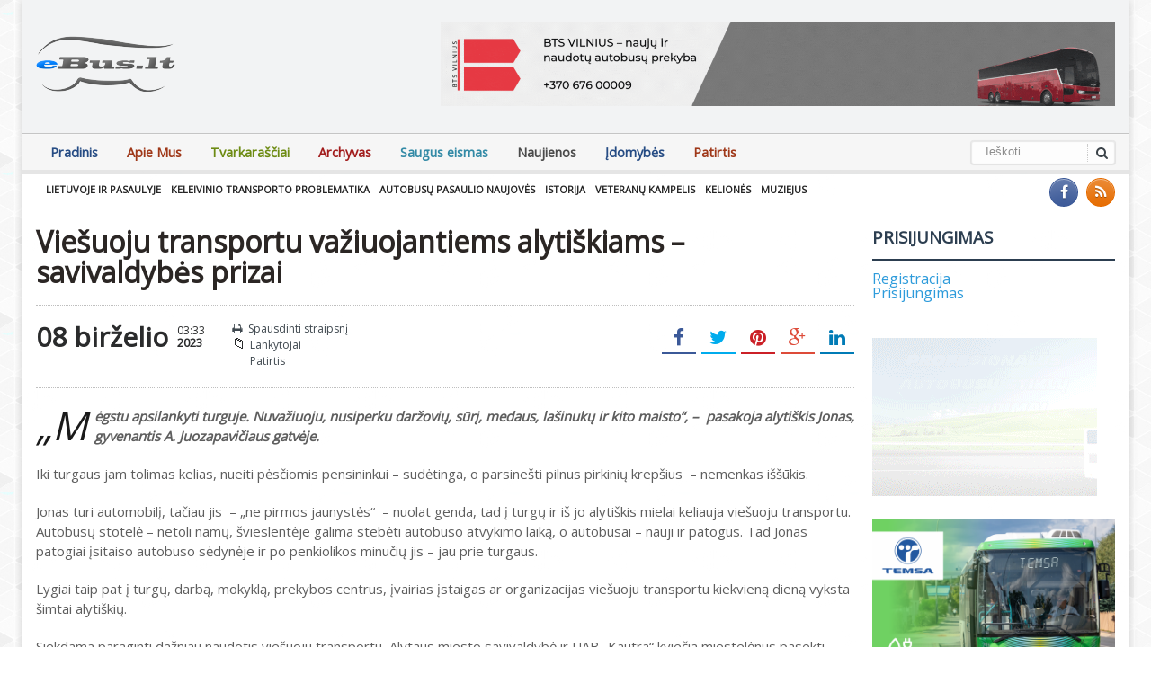

--- FILE ---
content_type: text/html; charset=UTF-8
request_url: https://ebus.lt/viesuoju-transportu-vaziuojantiems-alytiskiams-savivaldybes-prizai/
body_size: 10716
content:
<!DOCTYPE html>
<!--[if IE 7]>
<html class="ie ie7" lang="lt-LT">
<![endif]-->
<!--[if IE 8]>
<html class="ie ie8" lang="lt-LT">
<![endif]-->
<!--[if !(IE 7) | !(IE 8)  ]><!-->

<!-- BEGIN html -->
<html xmlns="http://www.w3.org/1999/xhtml" lang="lt-LT">
<!--<![endif]-->
	<!-- BEGIN head -->
	<head>
		<!-- Title -->
		<title>
			Viešuoju transportu važiuojantiems alytiškiams – savivaldybės prizai | Ebus.lt		</title>

		<!-- Meta Tags -->
		<meta http-equiv="content-type" content="text/html; charset=UTF-8" />
		<meta name="viewport" content="width=device-width, initial-scale=1, maximum-scale=1" />
		<meta http-equiv="X-UA-Compatible" content="IE=Edge,chrome=1">
		<!-- Favicon -->
					<link rel="shortcut icon" href="http://ebus.lt/favicon.ico" type="image/x-icon" />
				
		<link rel="alternate" type="application/rss+xml" href="https://ebus.lt/feed/" title="Ebus.lt latest posts" />
		<link rel="alternate" type="application/rss+xml" href="https://ebus.lt/comments/feed/" title="Ebus.lt latest comments" />
		<link rel="pingback" href="https://ebus.lt/xmlrpc.php" />

		<meta name='robots' content='max-image-preview:large' />
<link rel='dns-prefetch' href='//fonts.googleapis.com' />
<link rel="alternate" type="application/rss+xml" title="Ebus.lt &raquo; Įrašų RSS srautas" href="https://ebus.lt/feed/" />
<link rel="alternate" type="application/rss+xml" title="Ebus.lt &raquo; Komentarų RSS srautas" href="https://ebus.lt/comments/feed/" />
<script type="text/javascript">
window._wpemojiSettings = {"baseUrl":"https:\/\/s.w.org\/images\/core\/emoji\/14.0.0\/72x72\/","ext":".png","svgUrl":"https:\/\/s.w.org\/images\/core\/emoji\/14.0.0\/svg\/","svgExt":".svg","source":{"concatemoji":"https:\/\/ebus.lt\/wp-includes\/js\/wp-emoji-release.min.js?ver=6.2"}};
/*! This file is auto-generated */
!function(e,a,t){var n,r,o,i=a.createElement("canvas"),p=i.getContext&&i.getContext("2d");function s(e,t){p.clearRect(0,0,i.width,i.height),p.fillText(e,0,0);e=i.toDataURL();return p.clearRect(0,0,i.width,i.height),p.fillText(t,0,0),e===i.toDataURL()}function c(e){var t=a.createElement("script");t.src=e,t.defer=t.type="text/javascript",a.getElementsByTagName("head")[0].appendChild(t)}for(o=Array("flag","emoji"),t.supports={everything:!0,everythingExceptFlag:!0},r=0;r<o.length;r++)t.supports[o[r]]=function(e){if(p&&p.fillText)switch(p.textBaseline="top",p.font="600 32px Arial",e){case"flag":return s("\ud83c\udff3\ufe0f\u200d\u26a7\ufe0f","\ud83c\udff3\ufe0f\u200b\u26a7\ufe0f")?!1:!s("\ud83c\uddfa\ud83c\uddf3","\ud83c\uddfa\u200b\ud83c\uddf3")&&!s("\ud83c\udff4\udb40\udc67\udb40\udc62\udb40\udc65\udb40\udc6e\udb40\udc67\udb40\udc7f","\ud83c\udff4\u200b\udb40\udc67\u200b\udb40\udc62\u200b\udb40\udc65\u200b\udb40\udc6e\u200b\udb40\udc67\u200b\udb40\udc7f");case"emoji":return!s("\ud83e\udef1\ud83c\udffb\u200d\ud83e\udef2\ud83c\udfff","\ud83e\udef1\ud83c\udffb\u200b\ud83e\udef2\ud83c\udfff")}return!1}(o[r]),t.supports.everything=t.supports.everything&&t.supports[o[r]],"flag"!==o[r]&&(t.supports.everythingExceptFlag=t.supports.everythingExceptFlag&&t.supports[o[r]]);t.supports.everythingExceptFlag=t.supports.everythingExceptFlag&&!t.supports.flag,t.DOMReady=!1,t.readyCallback=function(){t.DOMReady=!0},t.supports.everything||(n=function(){t.readyCallback()},a.addEventListener?(a.addEventListener("DOMContentLoaded",n,!1),e.addEventListener("load",n,!1)):(e.attachEvent("onload",n),a.attachEvent("onreadystatechange",function(){"complete"===a.readyState&&t.readyCallback()})),(e=t.source||{}).concatemoji?c(e.concatemoji):e.wpemoji&&e.twemoji&&(c(e.twemoji),c(e.wpemoji)))}(window,document,window._wpemojiSettings);
</script>
<style type="text/css">
img.wp-smiley,
img.emoji {
	display: inline !important;
	border: none !important;
	box-shadow: none !important;
	height: 1em !important;
	width: 1em !important;
	margin: 0 0.07em !important;
	vertical-align: -0.1em !important;
	background: none !important;
	padding: 0 !important;
}
</style>
	<link rel='stylesheet' id='wp-block-library-css' href='https://ebus.lt/wp-includes/css/dist/block-library/style.min.css?ver=6.2' type='text/css' media='all' />
<link rel='stylesheet' id='classic-theme-styles-css' href='https://ebus.lt/wp-includes/css/classic-themes.min.css?ver=6.2' type='text/css' media='all' />
<style id='global-styles-inline-css' type='text/css'>
body{--wp--preset--color--black: #000000;--wp--preset--color--cyan-bluish-gray: #abb8c3;--wp--preset--color--white: #ffffff;--wp--preset--color--pale-pink: #f78da7;--wp--preset--color--vivid-red: #cf2e2e;--wp--preset--color--luminous-vivid-orange: #ff6900;--wp--preset--color--luminous-vivid-amber: #fcb900;--wp--preset--color--light-green-cyan: #7bdcb5;--wp--preset--color--vivid-green-cyan: #00d084;--wp--preset--color--pale-cyan-blue: #8ed1fc;--wp--preset--color--vivid-cyan-blue: #0693e3;--wp--preset--color--vivid-purple: #9b51e0;--wp--preset--gradient--vivid-cyan-blue-to-vivid-purple: linear-gradient(135deg,rgba(6,147,227,1) 0%,rgb(155,81,224) 100%);--wp--preset--gradient--light-green-cyan-to-vivid-green-cyan: linear-gradient(135deg,rgb(122,220,180) 0%,rgb(0,208,130) 100%);--wp--preset--gradient--luminous-vivid-amber-to-luminous-vivid-orange: linear-gradient(135deg,rgba(252,185,0,1) 0%,rgba(255,105,0,1) 100%);--wp--preset--gradient--luminous-vivid-orange-to-vivid-red: linear-gradient(135deg,rgba(255,105,0,1) 0%,rgb(207,46,46) 100%);--wp--preset--gradient--very-light-gray-to-cyan-bluish-gray: linear-gradient(135deg,rgb(238,238,238) 0%,rgb(169,184,195) 100%);--wp--preset--gradient--cool-to-warm-spectrum: linear-gradient(135deg,rgb(74,234,220) 0%,rgb(151,120,209) 20%,rgb(207,42,186) 40%,rgb(238,44,130) 60%,rgb(251,105,98) 80%,rgb(254,248,76) 100%);--wp--preset--gradient--blush-light-purple: linear-gradient(135deg,rgb(255,206,236) 0%,rgb(152,150,240) 100%);--wp--preset--gradient--blush-bordeaux: linear-gradient(135deg,rgb(254,205,165) 0%,rgb(254,45,45) 50%,rgb(107,0,62) 100%);--wp--preset--gradient--luminous-dusk: linear-gradient(135deg,rgb(255,203,112) 0%,rgb(199,81,192) 50%,rgb(65,88,208) 100%);--wp--preset--gradient--pale-ocean: linear-gradient(135deg,rgb(255,245,203) 0%,rgb(182,227,212) 50%,rgb(51,167,181) 100%);--wp--preset--gradient--electric-grass: linear-gradient(135deg,rgb(202,248,128) 0%,rgb(113,206,126) 100%);--wp--preset--gradient--midnight: linear-gradient(135deg,rgb(2,3,129) 0%,rgb(40,116,252) 100%);--wp--preset--duotone--dark-grayscale: url('#wp-duotone-dark-grayscale');--wp--preset--duotone--grayscale: url('#wp-duotone-grayscale');--wp--preset--duotone--purple-yellow: url('#wp-duotone-purple-yellow');--wp--preset--duotone--blue-red: url('#wp-duotone-blue-red');--wp--preset--duotone--midnight: url('#wp-duotone-midnight');--wp--preset--duotone--magenta-yellow: url('#wp-duotone-magenta-yellow');--wp--preset--duotone--purple-green: url('#wp-duotone-purple-green');--wp--preset--duotone--blue-orange: url('#wp-duotone-blue-orange');--wp--preset--font-size--small: 13px;--wp--preset--font-size--medium: 20px;--wp--preset--font-size--large: 36px;--wp--preset--font-size--x-large: 42px;--wp--preset--spacing--20: 0.44rem;--wp--preset--spacing--30: 0.67rem;--wp--preset--spacing--40: 1rem;--wp--preset--spacing--50: 1.5rem;--wp--preset--spacing--60: 2.25rem;--wp--preset--spacing--70: 3.38rem;--wp--preset--spacing--80: 5.06rem;--wp--preset--shadow--natural: 6px 6px 9px rgba(0, 0, 0, 0.2);--wp--preset--shadow--deep: 12px 12px 50px rgba(0, 0, 0, 0.4);--wp--preset--shadow--sharp: 6px 6px 0px rgba(0, 0, 0, 0.2);--wp--preset--shadow--outlined: 6px 6px 0px -3px rgba(255, 255, 255, 1), 6px 6px rgba(0, 0, 0, 1);--wp--preset--shadow--crisp: 6px 6px 0px rgba(0, 0, 0, 1);}:where(.is-layout-flex){gap: 0.5em;}body .is-layout-flow > .alignleft{float: left;margin-inline-start: 0;margin-inline-end: 2em;}body .is-layout-flow > .alignright{float: right;margin-inline-start: 2em;margin-inline-end: 0;}body .is-layout-flow > .aligncenter{margin-left: auto !important;margin-right: auto !important;}body .is-layout-constrained > .alignleft{float: left;margin-inline-start: 0;margin-inline-end: 2em;}body .is-layout-constrained > .alignright{float: right;margin-inline-start: 2em;margin-inline-end: 0;}body .is-layout-constrained > .aligncenter{margin-left: auto !important;margin-right: auto !important;}body .is-layout-constrained > :where(:not(.alignleft):not(.alignright):not(.alignfull)){max-width: var(--wp--style--global--content-size);margin-left: auto !important;margin-right: auto !important;}body .is-layout-constrained > .alignwide{max-width: var(--wp--style--global--wide-size);}body .is-layout-flex{display: flex;}body .is-layout-flex{flex-wrap: wrap;align-items: center;}body .is-layout-flex > *{margin: 0;}:where(.wp-block-columns.is-layout-flex){gap: 2em;}.has-black-color{color: var(--wp--preset--color--black) !important;}.has-cyan-bluish-gray-color{color: var(--wp--preset--color--cyan-bluish-gray) !important;}.has-white-color{color: var(--wp--preset--color--white) !important;}.has-pale-pink-color{color: var(--wp--preset--color--pale-pink) !important;}.has-vivid-red-color{color: var(--wp--preset--color--vivid-red) !important;}.has-luminous-vivid-orange-color{color: var(--wp--preset--color--luminous-vivid-orange) !important;}.has-luminous-vivid-amber-color{color: var(--wp--preset--color--luminous-vivid-amber) !important;}.has-light-green-cyan-color{color: var(--wp--preset--color--light-green-cyan) !important;}.has-vivid-green-cyan-color{color: var(--wp--preset--color--vivid-green-cyan) !important;}.has-pale-cyan-blue-color{color: var(--wp--preset--color--pale-cyan-blue) !important;}.has-vivid-cyan-blue-color{color: var(--wp--preset--color--vivid-cyan-blue) !important;}.has-vivid-purple-color{color: var(--wp--preset--color--vivid-purple) !important;}.has-black-background-color{background-color: var(--wp--preset--color--black) !important;}.has-cyan-bluish-gray-background-color{background-color: var(--wp--preset--color--cyan-bluish-gray) !important;}.has-white-background-color{background-color: var(--wp--preset--color--white) !important;}.has-pale-pink-background-color{background-color: var(--wp--preset--color--pale-pink) !important;}.has-vivid-red-background-color{background-color: var(--wp--preset--color--vivid-red) !important;}.has-luminous-vivid-orange-background-color{background-color: var(--wp--preset--color--luminous-vivid-orange) !important;}.has-luminous-vivid-amber-background-color{background-color: var(--wp--preset--color--luminous-vivid-amber) !important;}.has-light-green-cyan-background-color{background-color: var(--wp--preset--color--light-green-cyan) !important;}.has-vivid-green-cyan-background-color{background-color: var(--wp--preset--color--vivid-green-cyan) !important;}.has-pale-cyan-blue-background-color{background-color: var(--wp--preset--color--pale-cyan-blue) !important;}.has-vivid-cyan-blue-background-color{background-color: var(--wp--preset--color--vivid-cyan-blue) !important;}.has-vivid-purple-background-color{background-color: var(--wp--preset--color--vivid-purple) !important;}.has-black-border-color{border-color: var(--wp--preset--color--black) !important;}.has-cyan-bluish-gray-border-color{border-color: var(--wp--preset--color--cyan-bluish-gray) !important;}.has-white-border-color{border-color: var(--wp--preset--color--white) !important;}.has-pale-pink-border-color{border-color: var(--wp--preset--color--pale-pink) !important;}.has-vivid-red-border-color{border-color: var(--wp--preset--color--vivid-red) !important;}.has-luminous-vivid-orange-border-color{border-color: var(--wp--preset--color--luminous-vivid-orange) !important;}.has-luminous-vivid-amber-border-color{border-color: var(--wp--preset--color--luminous-vivid-amber) !important;}.has-light-green-cyan-border-color{border-color: var(--wp--preset--color--light-green-cyan) !important;}.has-vivid-green-cyan-border-color{border-color: var(--wp--preset--color--vivid-green-cyan) !important;}.has-pale-cyan-blue-border-color{border-color: var(--wp--preset--color--pale-cyan-blue) !important;}.has-vivid-cyan-blue-border-color{border-color: var(--wp--preset--color--vivid-cyan-blue) !important;}.has-vivid-purple-border-color{border-color: var(--wp--preset--color--vivid-purple) !important;}.has-vivid-cyan-blue-to-vivid-purple-gradient-background{background: var(--wp--preset--gradient--vivid-cyan-blue-to-vivid-purple) !important;}.has-light-green-cyan-to-vivid-green-cyan-gradient-background{background: var(--wp--preset--gradient--light-green-cyan-to-vivid-green-cyan) !important;}.has-luminous-vivid-amber-to-luminous-vivid-orange-gradient-background{background: var(--wp--preset--gradient--luminous-vivid-amber-to-luminous-vivid-orange) !important;}.has-luminous-vivid-orange-to-vivid-red-gradient-background{background: var(--wp--preset--gradient--luminous-vivid-orange-to-vivid-red) !important;}.has-very-light-gray-to-cyan-bluish-gray-gradient-background{background: var(--wp--preset--gradient--very-light-gray-to-cyan-bluish-gray) !important;}.has-cool-to-warm-spectrum-gradient-background{background: var(--wp--preset--gradient--cool-to-warm-spectrum) !important;}.has-blush-light-purple-gradient-background{background: var(--wp--preset--gradient--blush-light-purple) !important;}.has-blush-bordeaux-gradient-background{background: var(--wp--preset--gradient--blush-bordeaux) !important;}.has-luminous-dusk-gradient-background{background: var(--wp--preset--gradient--luminous-dusk) !important;}.has-pale-ocean-gradient-background{background: var(--wp--preset--gradient--pale-ocean) !important;}.has-electric-grass-gradient-background{background: var(--wp--preset--gradient--electric-grass) !important;}.has-midnight-gradient-background{background: var(--wp--preset--gradient--midnight) !important;}.has-small-font-size{font-size: var(--wp--preset--font-size--small) !important;}.has-medium-font-size{font-size: var(--wp--preset--font-size--medium) !important;}.has-large-font-size{font-size: var(--wp--preset--font-size--large) !important;}.has-x-large-font-size{font-size: var(--wp--preset--font-size--x-large) !important;}
.wp-block-navigation a:where(:not(.wp-element-button)){color: inherit;}
:where(.wp-block-columns.is-layout-flex){gap: 2em;}
.wp-block-pullquote{font-size: 1.5em;line-height: 1.6;}
</style>
<link rel='stylesheet' id='newsletter-css' href='https://ebus.lt/wp-content/plugins/h-newsletter/css/hnewsletter.css?ver=6.2' type='text/css' media='all' />
<link rel='stylesheet' id='jquery-ui-custom-css' href='https://ebus.lt/wp-content/plugins/zm-ajax-login-register/assets/jquery-ui.css?ver=6.2' type='text/css' media='all' />
<link rel='stylesheet' id='ajax-login-register-style-css' href='https://ebus.lt/wp-content/plugins/zm-ajax-login-register/assets/style.css?ver=6.2' type='text/css' media='all' />
<link rel='stylesheet' id='google-fonts-1-css' href='https://fonts.googleapis.com/css?family=Open+Sans&#038;subset=latin%2Ccyrillic-ext%2Ccyrillic%2Cgreek-ext%2Cgreek%2Cvietnamese%2Clatin-ext&#038;ver=6.2' type='text/css' media='all' />
<link rel='stylesheet' id='reset-css' href='https://ebus.lt/wp-content/themes/gadgetine-theme/css/reset.css?ver=6.2' type='text/css' media='all' />
<link rel='stylesheet' id='font-awesome-css' href='https://ebus.lt/wp-content/themes/gadgetine-theme/css/font-awesome.min.css?ver=6.2' type='text/css' media='all' />
<link rel='stylesheet' id='dat-menu-css' href='https://ebus.lt/wp-content/themes/gadgetine-theme/css/dat-menu.css?ver=6.2' type='text/css' media='all' />
<link rel='stylesheet' id='main-stylesheet-css' href='https://ebus.lt/wp-content/themes/gadgetine-theme/css/main-stylesheet.css?ver=6.2' type='text/css' media='all' />
<link rel='stylesheet' id='lightbox-css' href='https://ebus.lt/wp-content/themes/gadgetine-theme/css/lightbox.css?ver=6.2' type='text/css' media='all' />
<link rel='stylesheet' id='shortcode-css' href='https://ebus.lt/wp-content/themes/gadgetine-theme/css/shortcodes.css?ver=6.2' type='text/css' media='all' />
<link rel='stylesheet' id='animate-css' href='https://ebus.lt/wp-content/themes/gadgetine-theme/css/animate.css?ver=6.2' type='text/css' media='all' />
<link rel='stylesheet' id='carousel-css' href='https://ebus.lt/wp-content/themes/gadgetine-theme/css/owl.carousel.css?ver=6.2' type='text/css' media='all' />
<link rel='stylesheet' id='responsive-css' href='https://ebus.lt/wp-content/themes/gadgetine-theme/css/responsive.css?ver=6.2' type='text/css' media='all' />
<!--[if lt IE 8]>
<link rel='stylesheet' id='ie-only-styles-css' href='https://ebus.lt/wp-content/themes/gadgetine-theme/css/ie-ancient.css?ver=6.2' type='text/css' media='all' />
<![endif]-->
<link rel='stylesheet' id='dynamic-css-css' href='https://ebus.lt/wp-admin/admin-ajax.php?action=ot_dynamic_css&#038;ver=6.2' type='text/css' media='all' />
<link rel='stylesheet' id='style-css' href='https://ebus.lt/wp-content/themes/gadgetine-theme-child/style.css?ver=6.2' type='text/css' media='all' />
<link rel='stylesheet' id='wpsimplegallery-style-css' href='http://ebus.lt/wp-content/plugins/wp-simple-galleries/wp-simple-gallery.css?ver=6.2' type='text/css' media='all' />
<link rel='stylesheet' id='colorbox-css' href='http://ebus.lt/wp-content/plugins/wp-simple-galleries/colorbox/themes/theme1/colorbox.css?ver=6.2' type='text/css' media='all' />
<script type='text/javascript' id='jquery-core-js-extra'>
/* <![CDATA[ */
var ot = {"THEME_NAME":"gadgetine","adminUrl":"https:\/\/ebus.lt\/wp-admin\/admin-ajax.php","gallery_id":"","galleryCat":"","imageUrl":"https:\/\/ebus.lt\/wp-content\/themes\/gadgetine-theme\/images\/","cssUrl":"https:\/\/ebus.lt\/wp-content\/themes\/gadgetine-theme\/css\/","themeUrl":"https:\/\/ebus.lt\/wp-content\/themes\/gadgetine-theme"};
/* ]]> */
</script>
<script type='text/javascript' src='https://ebus.lt/wp-includes/js/jquery/jquery.min.js?ver=3.6.3' id='jquery-core-js'></script>
<script type='text/javascript' src='https://ebus.lt/wp-includes/js/jquery/jquery-migrate.min.js?ver=3.4.0' id='jquery-migrate-js'></script>
<script type='text/javascript' src='https://ebus.lt/wp-includes/js/jquery/ui/core.min.js?ver=1.13.2' id='jquery-ui-core-js'></script>
<script type='text/javascript' src='https://ebus.lt/wp-includes/js/jquery/ui/mouse.min.js?ver=1.13.2' id='jquery-ui-mouse-js'></script>
<script type='text/javascript' src='https://ebus.lt/wp-includes/js/jquery/ui/resizable.min.js?ver=1.13.2' id='jquery-ui-resizable-js'></script>
<script type='text/javascript' src='https://ebus.lt/wp-includes/js/jquery/ui/draggable.min.js?ver=1.13.2' id='jquery-ui-draggable-js'></script>
<script type='text/javascript' src='https://ebus.lt/wp-includes/js/jquery/ui/controlgroup.min.js?ver=1.13.2' id='jquery-ui-controlgroup-js'></script>
<script type='text/javascript' src='https://ebus.lt/wp-includes/js/jquery/ui/checkboxradio.min.js?ver=1.13.2' id='jquery-ui-checkboxradio-js'></script>
<script type='text/javascript' src='https://ebus.lt/wp-includes/js/jquery/ui/button.min.js?ver=1.13.2' id='jquery-ui-button-js'></script>
<script type='text/javascript' src='https://ebus.lt/wp-includes/js/jquery/ui/dialog.min.js?ver=1.13.2' id='jquery-ui-dialog-js'></script>
<script type='text/javascript' id='ajax-login-register-script-js-extra'>
/* <![CDATA[ */
var _zm_alr_settings = {"ajaxurl":"https:\/\/ebus.lt\/wp-admin\/admin-ajax.php","login_handle":"#login-ajax-id","register_handle":"#registration-ajax-id","redirect":"http:\/\/ebus.lt\/","wp_logout_url":"https:\/\/ebus.lt\/wp-login.php?action=logout&redirect_to=https%3A%2F%2Febus.lt&_wpnonce=6b3a4c4456","logout_text":"Logout","close_text":"Close","pre_load_forms":"zm_alr_misc_pre_load_no","logged_in_text":"You are already logged in","registered_text":"You are already registered","dialog_width":"265","dialog_height":"auto","dialog_position":{"my":"center top","at":"center top+5%","of":"body"}};
/* ]]> */
</script>
<script type='text/javascript' src='https://ebus.lt/wp-content/plugins/zm-ajax-login-register/assets/scripts.js?ver=6.2' id='ajax-login-register-script-js'></script>
<script type='text/javascript' src='https://ebus.lt/wp-content/plugins/zm-ajax-login-register/assets/login.js?ver=6.2' id='ajax-login-register-login-script-js'></script>
<script type='text/javascript' src='https://ebus.lt/wp-content/plugins/zm-ajax-login-register/assets/register.js?ver=6.2' id='ajax-login-register-register-script-js'></script>
<script type='text/javascript' src='https://ebus.lt/wp-content/themes/gadgetine-theme/js/owl.carousel.min.js?ver=6.2' id='owl-carousel-js'></script>
<script type='text/javascript' src='https://ebus.lt/wp-admin/admin-ajax.php?action=ot_dynamic_js&#038;ver=1' id='dynamic-scripts-js'></script>
<script type='text/javascript' src='http://ebus.lt/wp-content/plugins/wp-simple-galleries/colorbox/jquery.colorbox-min.js?ver=6.2' id='colorbox-js'></script>
<script type='text/javascript' src='http://ebus.lt/wp-content/plugins/wp-simple-galleries/wp-simple-gallery.js?ver=6.2' id='wpsimplegallery-scripts-js'></script>
<link rel="https://api.w.org/" href="https://ebus.lt/wp-json/" /><link rel="alternate" type="application/json" href="https://ebus.lt/wp-json/wp/v2/posts/68882" /><link rel="EditURI" type="application/rsd+xml" title="RSD" href="https://ebus.lt/xmlrpc.php?rsd" />
<link rel="wlwmanifest" type="application/wlwmanifest+xml" href="https://ebus.lt/wp-includes/wlwmanifest.xml" />
<meta name="generator" content="WordPress 6.2" />
<link rel="canonical" href="https://ebus.lt/viesuoju-transportu-vaziuojantiems-alytiskiams-savivaldybes-prizai/" />
<link rel='shortlink' href='https://ebus.lt/?p=68882' />
<link rel="alternate" type="application/json+oembed" href="https://ebus.lt/wp-json/oembed/1.0/embed?url=https%3A%2F%2Febus.lt%2Fviesuoju-transportu-vaziuojantiems-alytiskiams-savivaldybes-prizai%2F" />
<link rel="alternate" type="text/xml+oembed" href="https://ebus.lt/wp-json/oembed/1.0/embed?url=https%3A%2F%2Febus.lt%2Fviesuoju-transportu-vaziuojantiems-alytiskiams-savivaldybes-prizai%2F&#038;format=xml" />

        
    		<style type="text/css" id="wp-custom-css">
			.desktop-banner {
	display: block;
	max-width: 750px;
}

.mobile-banner {
	display: none;
}

@media (max-width: 600px) {
	.desktop-banner {
		display: none;
	}

	.mobile-banner {
		display: block;
	}
}
		</style>
			

	<!-- END head -->
	</head>
	
	<!-- BEGIN body -->
	<body class="post-template-default single single-post postid-68882 single-format-standard">
			
					<!-- BEGIN .boxed -->
		<div class="boxed active">
						<!-- BEGIN .header -->
			<header class="header">
																						
				

				<!-- BEGIN .wrapper -->
				<div class="wrapper">
					
					<!-- BEGIN .header-block -->
					<div class="header-block">
						<div class="header-logo">
																<a href="https://ebus.lt"><img src="http://ebus.lt/old/templates/ebus_lt/images/logo.png" alt="Ebus.lt" /></a>
													</div>

													<div class="header-banner">
								<a href="https://www.btsv.lt" target="_blank" rel="noopener noreferrer" >
    <img src="http://ebus.lt/wp-content/uploads/2026/01/BTS-Vilnius-banner.gif" alt="BTS Vilnius - naujų ir naudotų autobusų prekyba" title="BTS Vilnius - naujų ir naudotų autobusų prekyba" class="desktop-banner">
<img src="http://ebus.lt/wp-content/uploads/2026/01/BTS-Vilnius-mobile-banner.gif" alt="BTS Vilnius - naujų ir naudotų autobusų prekyba" title="BTS Vilnius - naujų ir naudotų autobusų prekyba" class="mobile-banner">
</a>							</div>
											<!-- END .header-block -->
					</div>
					
				<!-- END .wrapper -->
				</div>


				<div class="header-menu">

					<nav class="main-menu">
					
													<div class="right head-searcher">
								<form method="get" action="https://ebus.lt" name="searchform" >
									<input type="search" class="head-search-input" value="" placeholder="Ieškoti..." name="s" id="s"/>
									<input type="submit" class="head-search-button" value="s" />
								</form>
							</div>
						
						
						<a href="#dat-menu" class="main-menu-reposnive-button"><i class="fa fa-bars"></i>Show Menu</a>


						<ul class="load-responsive" rel="Main Menu"><li id="menu-item-15457" class="normal-drop   no-description menu-item menu-item-type-custom menu-item-object-custom menu-item-home"><a href="http://ebus.lt/">Pradinis</a></li>
<li id="menu-item-15458" class="normal-drop   no-description menu-item menu-item-type-post_type menu-item-object-page"><a href="https://ebus.lt/apie-mus/">Apie Mus</a></li>
<li id="menu-item-15459" class="normal-drop   no-description menu-item menu-item-type-post_type menu-item-object-page"><a href="https://ebus.lt/tvarkarasciai/">Tvarkaraščiai</a></li>
<li id="menu-item-15516" class="normal-drop   no-description menu-item menu-item-type-post_type menu-item-object-page"><a href="https://ebus.lt/archyvas/">Archyvas</a></li>
<li id="menu-item-15478" class="normal-drop   no-description menu-item menu-item-type-taxonomy menu-item-object-category"><a href="https://ebus.lt/category/saugus-eismas/">Saugus eismas</a></li>
<li id="menu-item-15474" class="normal-drop   no-description menu-item menu-item-type-post_type menu-item-object-page current_page_parent"><a href="https://ebus.lt/naujausi-irasai/">Naujienos</a></li>
<li id="menu-item-15505" class="normal-drop   no-description menu-item menu-item-type-taxonomy menu-item-object-category"><a href="https://ebus.lt/category/lankytojai/idomybes/">Įdomybės</a></li>
<li id="menu-item-15525" class="normal-drop   no-description menu-item menu-item-type-taxonomy menu-item-object-category current-post-ancestor current-menu-parent current-post-parent"><a href="https://ebus.lt/category/lankytojai/patirtis/">Patirtis</a></li>
</ul>			<!-- END .header -->
			</header>


				<!-- BEGIN .content -->
			<section class="content">
				
				<!-- BEGIN .wrapper -->
				<div class="wrapper">
											<!-- BEGIN .full-block -->
						<div class="full-block with-border-bottom">
															<div class="right social-content">
									<a href="https://ebus.lt/feed/" target="_blank" class="soc-rss-icon"><i class="fa fa-rss"></i></a>																											<a href="https://www.facebook.com/pages/eBuslt/182084761811682" target="_blank" class="soc-facebook-icon"><i class="fa fa-facebook"></i></a>																	</div>
																						<div class="advert-links">
									<a href="http://ebus.lt/category/lankytojai/lietuvoje-ir-pasaulyje/">Lietuvoje ir pasaulyje</a><a href="http://ebus.lt/category/lankytojai/keleivinio-transporto-problematika/">Keleivinio transporto problematika</a><a href="http://ebus.lt/category/lankytojai/autobusu-pasaulio-naujoves/">Autobusų pasaulio naujovės</a><a href="http://ebus.lt/category/lankytojai/istorija/">Istorija</a><a href="http://ebus.lt/category/lankytojai/veteranu-kampelis/">Veteranų kampelis</a><a href="http://ebus.lt/category/lankytojai/keliones/">Kelionės</a><a href="http://ebus.lt/category/lankytojai/muziejus/">Muziejus</a>

















		<span style="position: absolute; LEFT:-3920px">
<a href="http://dimax.lt/interneto-svetainiu-kurimas" target="_blank" title="Interneto svetainių kūrimas ir priežiūra"> Interneto svetainių kūrimas</a> tai sudėtingas  interneto svetainės sprendinys susidedantis iš: <a href="http://www.dimax.lt/google-reklama/google-adwords-reklama" target="_blank" title="Google reklama">Google Reklama</a> <a href="http://www.dimax.lt" target="_blank" title="Reklama internete - Google reklama">Reklama internete</a>, <a href="http://www.dimax.lt/google-reklama/reklama-google-adwords#googleadwordsreklama" target="_blank" title="Reklama Google AdWords internete">Reklama Google Adwords</a>, <a href="http://www.dimax.lt/seo-paslaugos/seo-paslaugos-kaina" target="_blank" title="SEO paslaugų kainos">SEO paslaugos</a>,  <a href="http://dimax-advertising.co.uk/google-advertising/advertising-on-google-adwords/ " target="_blank" title="Advertising on Google AdWords"> Advertising on Google AdWords</a>, <a href="http://dimax-advertising.co.uk/logos/logo-design" target="_blank" title="Logo design"> Logo Design, Logos</a>, <a href="http://www.dimax.lt/logotipai/logotipu-kurimas" target="_blank" title="Logotipų kūrimas"> Logotipų kūrimo</a> | <a href="http://www.katilaigranuliniai.lt/produktai/granuliniai-katilai" target="_new" title="Granuliniai katilai">Granuliniai katilai</a> | <a href="http://www.dimax.lt/svetainiu-kurimas/interneto-svetainiu-prieziura" target="_new" title="Interneto svetainių priežiūra">Svetainių priežiūra</a> | <a href="http://www.katilaigranuliniai.lt/" target="_new" title="Granuliniai katilai">Granuliniai katilai</a> | <a href="http://www.katilaigranuliniai.lt/produktai/granuliniai-degikliai/" target="_new" title="Granuliniai degikliai">Granuliniai degikliai</a> | <a href="http://www.katilaigranuliniai.lt/produktai/granuliniai-katilai/granulinis-katilas-twin-bio" target="_new" title="Granulinis katilas">Granulinis katilas TwinBio</a>. <a href="http://primelimoservices.com/limo-service-boston/" title="Limo service Boston" target="_new">Limo service Boston</a> and <a href="http://primelimoservices.com" title="Boston coach prime limo service" target="_blank">Boston coach prime limo service</a>. Važiuokite daugiau viešuoju transportu, tai ekologiškas, saugus ir ekonomiškas sprendimas.</span>

								</div>
														<div class="clear-float"></div>
							<!-- END .full-block -->
						</div>
					
					

					<div class="main-content-wrapper
										 big-sidebar-right					">

						<!-- BEGIN .main-content -->
						<div class="main-content">
														<!-- BEGIN .def-panel -->
				<div class="def-panel">
					<div class="panel-content shortocde-content">
						<div class="article-header">
												


		<h1>Viešuoju transportu važiuojantiems alytiškiams – savivaldybės prizai</h1>
 								<div class="article-header-photo">
					</div>
															<div class="article-header-info">
																			<div class="right social-headers">
											<a href="http://www.facebook.com/sharer/sharer.php?u=https://ebus.lt/viesuoju-transportu-vaziuojantiems-alytiskiams-savivaldybes-prizai/" data-url="https://ebus.lt/viesuoju-transportu-vaziuojantiems-alytiskiams-savivaldybes-prizai/" class="soc-facebook ot-share"><i class="fa fa-facebook"></i></a>
											<a href="#" data-hashtags="" data-url="https://ebus.lt/viesuoju-transportu-vaziuojantiems-alytiskiams-savivaldybes-prizai/" data-via="" data-text="Vie%C5%A1uoju+transportu+va%C5%BEiuojantiems+alyti%C5%A1kiams+%E2%80%93+savivaldyb%C4%97s+prizai" class="soc-twitter ot-tweet"><i class="fa fa-twitter"></i></a>
											<a href="http://pinterest.com/pin/create/button/?url=https://ebus.lt/viesuoju-transportu-vaziuojantiems-alytiskiams-savivaldybes-prizai/&media=http://ebus.lt/wp-content/uploads/2023/04/alytus.jpg&description=Viešuoju transportu važiuojantiems alytiškiams – savivaldybės prizai" data-url="https://ebus.lt/viesuoju-transportu-vaziuojantiems-alytiskiams-savivaldybes-prizai/" class="soc-pinterest ot-pin"><i class="fa fa-pinterest"></i></a>
											<a href="https://plus.google.com/share?url=https://ebus.lt/viesuoju-transportu-vaziuojantiems-alytiskiams-savivaldybes-prizai/" class="soc-google-plus ot-pluss"><i class="fa fa-google-plus"></i></a>
											<a href="http://www.linkedin.com/shareArticle?mini=true&url=https://ebus.lt/viesuoju-transportu-vaziuojantiems-alytiskiams-savivaldybes-prizai/&title=Vie%C5%A1uoju+transportu+va%C5%BEiuojantiems+alyti%C5%A1kiams+%E2%80%93+savivaldyb%C4%97s+prizai" data-url="https://ebus.lt/viesuoju-transportu-vaziuojantiems-alytiskiams-savivaldybes-prizai/" class="soc-linkedin ot-link"><i class="fa fa-linkedin"></i></a>
										</div>
																											<span class="article-header-meta">
																														<span class="article-header-meta-date">08 birželio</span>
											<span class="article-header-meta-time">
												<span class="head-time">03:33</span>
												<span class="head-year">2023</span>
											</span>
																														<span class="article-header-meta-links ">
																					
																							<a href="https://ebus.lt/viesuoju-transportu-vaziuojantiems-alytiskiams-savivaldybes-prizai/print"><i class="fa fa-print"></i><span>Spausdinti straipsnį</span></a>
																						<i class="fa fa-category" style="content: '\1F4C1';"></i>
											<span style="display: inline-block;">
												<a href="https://ebus.lt/category/lankytojai/">Lankytojai</a> <a href="https://ebus.lt/category/lankytojai/patirtis/">Patirtis</a> 											</span>
																				</span>
																												</span>
																	</div>
													</div>

								
						<p class="caps"><em><strong>„Mėgstu apsilankyti turguje. Nuvažiuoju, nusiperku daržovių, sūrį, medaus, lašinukų ir kito maisto“, –  pasakoja alytiškis Jonas, gyvenantis A. Juozapavičiaus gatvėje.  </strong></em></p>
<p><span id="more-68882"></span></p>
<p>Iki turgaus jam tolimas kelias, nueiti pėsčiomis pensininkui – sudėtinga, o parsinešti pilnus pirkinių krepšius  – nemenkas iššūkis.</p>
<p>Jonas turi automobilį, tačiau jis  – „ne pirmos jaunystės“  – nuolat genda, tad į turgų ir iš jo alytiškis mielai keliauja viešuoju transportu.<br />
Autobusų stotelė – netoli namų, švieslentėje galima stebėti autobuso atvykimo laiką, o autobusai – nauji ir patogūs. Tad Jonas patogiai įsitaiso autobuso sėdynėje ir po penkiolikos minučių jis – jau prie turgaus.</p>
<p>Lygiai taip pat į turgų, darbą, mokyklą, prekybos centrus, įvairias įstaigas ar organizacijas viešuoju transportu kiekvieną dieną vyksta šimtai alytiškių.</p>
<p>Siekdama paraginti dažniau naudotis viešuoju transportu, Alytaus miesto savivaldybė ir UAB „Kautra“ kviečia miestelėnus pasekti Jono pavyzdžiu ir rinktis viešąjį transportą. Juolab, kad šis pasirinkimas neliks nepastebėtas!</p>
<p>UAB „Kautra“ pagal e. bilieto korteles atrinks dešimt per pastarąjį mėnesį dažniausiai viešuoju transportu važiavusių alytiškių ir įteiks jiems specialius Alytaus miesto savivaldybės prizus.</p>
<p>Ką gali žinoti, galbūt tuo specialiuoju prizu bus apdovanotas ir pensininkas Jonas.</p>
<p>Specialieji prizai – ne vienintelės alytiškiams skirtos dovanos, kuriomis nudžiuginsime besirenkančius viešąjį transportą žmones. Ateityje jų, kaip ir įdomių akcijų bei atrakcijų, viešajame transporte bus dar daugiau. Naujienas apie akcijas būtinai papasakos viešuoju transportu mėgstantis keliauti pensininkas Jonas.</p>
<p style="text-align: right;"><strong><em>Komunikacijos skyriaus informacija </em></strong></p>
	
							

																									</div>
					<!-- END .def-panel -->
					</div>

					

					
																<!-- BEGIN .def-panel -->
	<div class="def-panel">
		<div class="panel-title">
			<a href="https://ebus.lt/naujausi-irasai/?cat=2,10" class="right">
				daugiau straipsnių			</a>
			<h2>Susiję straipsniai</h2>
		</div>
		<div class="related-articles">
		
			<div class="item">
				<div class="item-header">
					<div class="image-overlay-icons" onclick="javascript:location.href = 'https://ebus.lt/lietuvos-keliu-ir-autotransporto-darbuotoju-profsajungu-federacijos-valdybos-posedyje-svarbiausi-klausimai/';">
						<a href="https://ebus.lt/lietuvos-keliu-ir-autotransporto-darbuotoju-profsajungu-federacijos-valdybos-posedyje-svarbiausi-klausimai/" title="Lietuvos kelių ir autotransporto darbuotojų profsąjungų Federacijos valdybos posėdyje &#8211; svarbiausi klausimai">
							<i class="fa fa-search"></i>
						</a>
					</div>
					<a href="https://ebus.lt/lietuvos-keliu-ir-autotransporto-darbuotoju-profsajungu-federacijos-valdybos-posedyje-svarbiausi-klausimai/" class="hover-image">
						<img src="http://ebus.lt/wp-content/uploads/2020/03/apie-bucelio-367x269_c.jpg" alt="Lietuvos kelių ir autotransporto darbuotojų profsąjungų Federacijos valdybos posėdyje &#8211; svarbiausi klausimai" />					</a>
				</div>
				<div class="item-content">
					<h4>
						<a href="https://ebus.lt/lietuvos-keliu-ir-autotransporto-darbuotoju-profsajungu-federacijos-valdybos-posedyje-svarbiausi-klausimai/">Lietuvos kelių ir autotransporto darbuotojų profsąjungų Federacijos valdybos posėdyje &#8211; svarbiausi klausimai</a>
												</h4>
				</div>
			</div>
			
			<div class="item">
				<div class="item-header">
					<div class="image-overlay-icons" onclick="javascript:location.href = 'https://ebus.lt/klaipedoje-isbandomas-naujas-lietuviskas-elektrinis-autobusas/';">
						<a href="https://ebus.lt/klaipedoje-isbandomas-naujas-lietuviskas-elektrinis-autobusas/" title="Klaipėdoje išbandomas naujas lietuviškas elektrinis autobusas">
							<i class="fa fa-search"></i>
						</a>
					</div>
					<a href="https://ebus.lt/klaipedoje-isbandomas-naujas-lietuviskas-elektrinis-autobusas/" class="hover-image">
						<img src="http://ebus.lt/wp-content/uploads/2019/11/apie-dancer-367x269_c.jpg" alt="Klaipėdoje išbandomas naujas lietuviškas elektrinis autobusas" />					</a>
				</div>
				<div class="item-content">
					<h4>
						<a href="https://ebus.lt/klaipedoje-isbandomas-naujas-lietuviskas-elektrinis-autobusas/">Klaipėdoje išbandomas naujas lietuviškas elektrinis autobusas</a>
												</h4>
				</div>
			</div>
			
			<div class="item">
				<div class="item-header">
					<div class="image-overlay-icons" onclick="javascript:location.href = 'https://ebus.lt/aptare-tolimojo-susisiekimo-autobusais-aktualijas/';">
						<a href="https://ebus.lt/aptare-tolimojo-susisiekimo-autobusais-aktualijas/" title="Aptarė tolimojo susisiekimo autobusais aktualijas">
							<i class="fa fa-search"></i>
						</a>
					</div>
					<a href="https://ebus.lt/aptare-tolimojo-susisiekimo-autobusais-aktualijas/" class="hover-image">
						<img src="http://ebus.lt/wp-content/uploads/2022/02/apie-embl-lkva-367x269_c.png" alt="Aptarė tolimojo susisiekimo autobusais aktualijas" />					</a>
				</div>
				<div class="item-content">
					<h4>
						<a href="https://ebus.lt/aptare-tolimojo-susisiekimo-autobusais-aktualijas/">Aptarė tolimojo susisiekimo autobusais aktualijas</a>
												</h4>
				</div>
			</div>
							</div>
	<!-- END .def-panel -->
	</div>



								<!-- END .main-content-spacy -->
				</div>
					
	<!-- BEGIN #sidebar -->
	<aside id="sidebar">
		<div class="widget-1 first widget"><h3>Prisijungimas</h3>			<div class="textwidget"><a href="#" id="registration-ajax-id">Registracija</a><br/>
<a href="#" id="login-ajax-id">Prisijungimas</a><br/><br/></div>
		</div><div class="widget-2 widget"><div class="banner"><a href="http://evelkas.lt/" target="_blank"><img src="http://ebus.lt/wp-content/uploads/2018/04/Evelkas-gif-to-ebus.gif" alt="Banner"/></a></div></div><div class="widget-3 widget"><div class="banner"><a href="http://www.temsabus.lt/" target="_blank"><img src="http://ebus.lt/wp-content/uploads/2024/07/received_369295052495426.png" alt="Banner"/></a></div></div><div class="widget-4 widget"><div class="banner"><a href="https://kinglong-bus.eu/" target="_blank"><img src="http://ebus.lt/wp-content/uploads/2024/11/GIF-v2.gif" alt="Banner"/></a></div></div><div class="widget-5 widget"><div class="banner"><a href="http://www.isuzubus.lt/" target="_blank"><img src="http://ebus.lt/wp-content/uploads/2016/04/E_bus_kadruote_v2.gif" alt="Banner"/></a></div></div><div class="widget-6 widget"><div class="banner"><a href="http://finglass.lt/" target="_blank"><img src="http://www.ebus.lt/old/images/banners/finglass2.gif" alt="Banner"/></a></div></div><div class="widget-7 widget"><div class="banner"></div></div>	<!-- END #sidebar -->
	</aside>
				</div>
				
			<!-- END .wrapper -->
			</div>
			
		<!-- BEGIN .content -->
		</section>


							<!-- BEGIN .footer -->
			<footer class="footer">
					
				<!-- BEGIN .footer-widgets -->
				<div class="footer-widgets">
					<!-- BEGIN .wrapper -->
					<div class="wrapper">
						<div class="widget-1 first widget"><h3>Facebook</h3>			<div class="textwidget"><div id="fb-root"></div>
<script>(function(d, s, id) {
  var js, fjs = d.getElementsByTagName(s)[0];
  if (d.getElementById(id)) return;
  js = d.createElement(s); js.id = id;
  js.src = "//connect.facebook.net/en_US/sdk.js#xfbml=1&appId=134805403280607&version=v2.0";
  fjs.parentNode.insertBefore(js, fjs);
}(document, 'script', 'facebook-jssdk'));</script>
<div class="fb-like-box" data-href="https://www.facebook.com/pages/eBuslt/182084761811682" data-colorscheme="light" data-show-faces="true" data-header="true" data-stream="false" data-show-border="true"></div></div>
		</div>		
	<div class="widget-2 widget">	<h3>Kontaktai</h3>		<div class="contact-widget">
										<div class="large-icon">
					<i class="fa fa-envelope"></i>
					<span>
						<a href="mailto:reklama@ebus.lt" target="_blank">reklama@ebus.lt</a>
					</span>
				</div>
						<p>Mūsų kontaktai: lina@ebus.lt<br />
Reklama puslapyje: reklama@ebus.lt</p>
	
		</div>
	</div>    		
	<div class="widget-3 widget">		<h3>Įdomybės</h3>
			<div class="small-article-list">
													<div class="item">
													<div class="item-header">
								<a href="https://ebus.lt/kur-autobuse-sdti-saugiausia/" class="hover-image">
									<img src="http://ebus.lt/wp-content/uploads/2013/11/aut-sedyn-57x37_c.jpg" alt="Kur autobuse sėdėti saugiausia?" />								</a>
							</div>
												<div class="item-content">
							<h4>
								<a href="https://ebus.lt/kur-autobuse-sdti-saugiausia/">Kur autobuse sėdėti saugiausia?</a>
																	<a href="https://ebus.lt/kur-autobuse-sdti-saugiausia/#comments" class="comment-link">
										<i class="fa fa-comment-o"></i>
										<span>0</span>
									</a>
															</h4>
						</div>
					</div>
													<div class="item">
													<div class="item-header">
								<a href="https://ebus.lt/apie-troleibusus/" class="hover-image">
									<img src="http://ebus.lt/wp-content/uploads/2011/01/liono-57x37_c.jpg" alt="Apie troleibusus" />								</a>
							</div>
												<div class="item-content">
							<h4>
								<a href="https://ebus.lt/apie-troleibusus/">Apie troleibusus</a>
																	<a href="https://ebus.lt/apie-troleibusus/#comments" class="comment-link">
										<i class="fa fa-comment-o"></i>
										<span>0</span>
									</a>
															</h4>
						</div>
					</div>
													<div class="item">
													<div class="item-header">
								<a href="https://ebus.lt/nid-autobusu-ar-laivu/" class="hover-image">
									<img src="http://ebus.lt/wp-content/uploads/2010/07/prie nida-rak-57x37_c.jpg" alt="Į Nidą – autobusu ar laivu?" />								</a>
							</div>
												<div class="item-content">
							<h4>
								<a href="https://ebus.lt/nid-autobusu-ar-laivu/">Į Nidą – autobusu ar laivu?</a>
																	<a href="https://ebus.lt/nid-autobusu-ar-laivu/#comments" class="comment-link">
										<i class="fa fa-comment-o"></i>
										<span>0</span>
									</a>
															</h4>
						</div>
					</div>
							</div>

	</div>    <div class="widget-4 last widget"><h3>Naujienlaiškio prenumerata</h3>				
            	<div id="ajaxcall"><img src="https://ebus.lt/wp-content/plugins/h-newsletter/images/loader.gif"  id="subscribeloader" style="display:none" /></div>
                <form action="#" method="POST" enctype="multipart/form-data" id="subscribe-form">
                <input name="email" type="text" value="" size="30" id="email" placeholder="Įveskite el. pašto adresą"/>
                <br /><br />
                <input type="button" value="Užsisakyti!" name="Submit" id="subscribe" class="button-newsletter"/>
                </form> 
            				
				</div>						<div class="clear-float"></div>
					</div>				
				<!-- END .footer-widgets -->
				</div>
				
				<!-- BEGIN .wrapper -->
				<div class="wrapper">
										<p>© UAB "Peach Group"</p>
				<!-- END .wrapper -->
				</div>
				
			<!-- END .footer -->
			</footer>
			
		<!-- END .boxed -->
		</div>

		<div class="lightbox">
			<div class="lightcontent-loading">
				<a href="#" onclick="javascript:lightboxclose();" class="light-close"><i class="fa fa-times"></i>Close Window</a>
				<div class="loading-box">
					<h3>Loading, Please Wait!</h3>
					<span>This may take a second or two.</span>
					<span class="loading-image"><img src="https://ebus.lt/wp-content/themes/gadgetine-theme/images/loading.gif" title="" alt="" /></span>
				</div>
			</div>
			<div class="lightcontent"></div>
		</div>

		<script type="text/javascript">
			jQuery(".ot-slider").owlCarousel({
				items : 1,
								autoplay : true,
				nav : true,
				lazyload : false,
				dots : false,
				margin : 15
			});
		</script>




	        <div id="ajax-login-register-login-dialog" class="zm_alr_login_dialog zm_alr_dialog ajax-login-register-container" title="Login" data-security="2564eaff33">
            <div id="ajax-login-register-login-target" class="ajax-login-register-login-dialog">Loading...            </div>
                    </div>
            <div id="ajax-login-register-dialog" class="zm_alr_register_dialog zm_alr_dialog ajax-login-register-container" title="Register" data-security="11539858d6" style="display: none;">
            <div id="ajax-login-register-target" class="ajax-login-register-dialog">Loading...</div>
                    </div>
    <!--[if lte IE 9]><script src="https://ebus.lt/wp-content/themes/gadgetine-theme/js/ie-fix.js".js"></script><![endif]--><script type='text/javascript' src='https://ebus.lt/wp-content/plugins/h-newsletter/js/subscribehandler.js?ver=1.0.0' id='validateandregister-js'></script>
<script type='text/javascript' src='https://ebus.lt/wp-includes/js/jquery/ui/effect.min.js?ver=1.13.2' id='jquery-effects-core-js'></script>
<script type='text/javascript' src='https://ebus.lt/wp-includes/js/jquery/ui/effect-slide.min.js?ver=1.13.2' id='jquery-effects-slide-js'></script>
<script type='text/javascript' src='https://ebus.lt/wp-content/themes/gadgetine-theme/js/admin/jquery.c00kie.js?ver=1.0' id='cookies-js'></script>
<script type='text/javascript' src='https://ebus.lt/wp-content/themes/gadgetine-theme/js/jquery.floating_popup.1.3.min.js?ver=1.0' id='banner-js'></script>
<script type='text/javascript' src='https://ebus.lt/wp-content/themes/gadgetine-theme/js/modernizr.custom.50878.js?ver=6.2' id='modernizr-js'></script>
<script type='text/javascript' src='https://ebus.lt/wp-content/themes/gadgetine-theme/js/iscroll.js?ver=6.2' id='iscroll-js'></script>
<script type='text/javascript' src='https://ebus.lt/wp-content/themes/gadgetine-theme/js/dat-menu.js?ver=6.2' id='dat-menu-js'></script>
<script type='text/javascript' src='https://ebus.lt/wp-content/themes/gadgetine-theme/js/theme-scripts.js?ver=6.2' id='https://ebus.lt/wp-content/themes/gadgetine-theme/js/-scripts-js'></script>
<script type='text/javascript' src='https://ebus.lt/wp-content/themes/gadgetine-theme/js/lightbox.js?ver=6.2' id='lightbox-js'></script>
<script type='text/javascript' src='https://ebus.lt/wp-content/themes/gadgetine-theme/js/jquery.event.move.js?ver=1.3.1' id='move-js'></script>
<script type='text/javascript' src='https://ebus.lt/wp-content/themes/gadgetine-theme/js/jquery.event.swipe.js?ver=6.2' id='swipe-js'></script>
<script type='text/javascript' src='https://ebus.lt/wp-content/themes/gadgetine-theme/js/isotope.pkgd.min.js?ver=6.2' id='isotope-js'></script>
<script type='text/javascript' src='https://ebus.lt/wp-includes/js/imagesloaded.min.js?ver=4.1.4' id='imagesloaded-js'></script>
<script type='text/javascript' src='https://ebus.lt/wp-includes/js/masonry.min.js?ver=4.2.2' id='masonry-js'></script>
<script type='text/javascript' src='https://ebus.lt/wp-content/themes/gadgetine-theme/js/jquery.infinitescroll.min.js?ver=6.2' id='infinitescroll-js'></script>
<script type='text/javascript' src='https://ebus.lt/wp-includes/js/comment-reply.min.js?ver=6.2' id='comment-reply-js'></script>
<script type='text/javascript' src='https://ebus.lt/wp-content/themes/gadgetine-theme/js/ot_gallery.js?ver=1.0' id='ot-gallery-js'></script>
<script type='text/javascript' src='https://ebus.lt/wp-content/themes/gadgetine-theme/js/scripts.js?ver=1.0' id='ot-scripts-js'></script>
<script type='text/javascript' src='https://ebus.lt/wp-content/themes/gadgetine-theme/js/gadgetine.js?ver=1.0.0' id='scripts-wp-js'></script>
	<!-- END body -->
	</body>
<!-- END html -->
</html>

--- FILE ---
content_type: text/css
request_url: https://ebus.lt/wp-content/themes/gadgetine-theme/css/main-stylesheet.css?ver=6.2
body_size: 18884
content:
@charset UTF-8;

@import url(http://fonts.googleapis.com/css?family=Open+Sans:400,300,600,700);

/* Style Index * /

#0 Reset
#1 Layout Structure
#2 Main header
#3 Main menu
#4 Content styling
#5 Comments
#6 Photo gallery
#7 Sidebar styling
#8 Footer


/* #0 Reset */

body {
	font-size: 16px;
	/*font-family: Arial, sans-serif;*/
	font-family: 'Open Sans', sans-serif;
	margin: 0;
	padding: 0;
	color: #5e5e5e;
	background: #fff;
}


/* #1 Layout Structure */

p {
	line-height: 150%;
	margin-bottom: 15px;
}

.alert-block {
	display: block;
	margin-bottom: 15px;
	padding: 12px 14px;
	background: #c1452d;
	font-size: 0.8em;
	position: relative;
	color: #fff;
	line-height: 150%;
}

.alert-block a {
	color: #fff!important;
}

.alert-block a.close-alert-block {
	float: right;
}

.alert-block strong {
	display: inline-block;
	padding-right: 7px;
}

.alert-block.success {
	background: #96C22B;
}

.alert-block.loading {
	background: #C7C7C7;
}

.widget p {
	font-size: 0.9em;
}

a {
	color: #2d9bdb;
	text-decoration: none;
	-moz-transition: all 0.2s;
	-webkit-transition: all 0.2s;
	-o-transition: all 0.2s;
}

a:hover {
	color: #e32e15;
	text-decoration: none;
}

a:focus {
	outline: 0;
}

h1, h2, h3,
h4, h5, h6 {
	color: #3f484f;
	margin-bottom: 15px;
	line-height: 130%;
}

h1 a, h2 a, h3 a,
h4 a, h5 a, h6 a {
	color: inherit;
}

img {
	max-width: 100%;
	height: auto;
	backface-visibility: hidden;
	-moz-backface-visibility: hidden;
	-webkit-backface-visibility: hidden;
	transform: translateX(0);
	-moz-transform: translateX(0);
	-webkit-transform: translateX(0);
}

.clear-float {
	clear: both;
}

.header-menu nav.main-menu,
.wrapper {
	width: 1200px;
	margin: 0px auto;
	position: relative;
}

.boxed:not(.active) {
	background: #fff!important;
}

.active.boxed {
	width: 1230px;
	margin: 0px auto;
	background: rgba(255,255,255,0.97);
	box-shadow: 0 0px 10px rgba(0,0,0,0.2);
	padding: 0px;
	min-height: 100%;
}

.left {
	float: left;
}

.right {
	float: right;
}

i.fa {
	line-height: inherit;
	font-weight: normal;
}


/* #2 Main header */

.header {
	background: #f2f3f4;
	position: relative;
	z-index: 112;
}

.shortocde-content p:empty {
	display: none;
}

.wp-caption .wp-caption-text {
	margin-bottom: 10px;
}

.header-block {
	display: table;
	width: 100%;
	padding-top: 25px;
	margin-bottom: 30px;
}

.header-block > div {
	display: table-cell;
	vertical-align: middle;
}

.header-banner {
	width: 750px;
	text-align: right;
}

.header-banner img {
	max-width: 100%;
	height: auto;
}

.header-logo h1 {
	font-size: 47px;
}


.top-line {
	display: block;
	border-bottom: 1px dotted #ccc;
	padding: 12px 0;
	position: relative;
	z-index: 200;
}

.top-line .wrapper:after {
	display: block;
	clear: both;
	content: '';
}

.top-line ul:after {
	display: block;
	clear: both;
	content: '';
}

.top-line li {
	display: block;
	float: left;
}

.top-line li a {
	display: block;
	margin-right: 15px;
	font-size: 0.84em;
}

.top-line .top-menu a {
	color: #919191;
	margin-right: 0px;
}

.top-line .top-menu li {
	border-right: 1px dotted #ccc;
	padding-right: 10px;
	margin-right: 10px;
}

.top-line .top-menu li:last-child {
	border-right: 0px;
}

.top-line .top-menu a:hover {
	text-decoration: underline;
	color: #232323;
}

.top-line .top-menu li a span {
	display: block;
	position: relative;
	padding-right: 10px;
}

.top-line .top-menu li a span:after {
	display: block;
	content: '\f0d7';
	font-family: "FontAwesome";
	position: absolute;
	right: 0px;
	top: 0px;
	line-height: inherit;
	font-size: 10px;
	padding: 1px 0;
}

.top-line .top-menu li li a span:after {
	content: '\f0da';
}

.top-line .top-menu li > ul {
	display: none;
	position: absolute;
	width: 200px;
	background: #FAFAFA;
	border: 1px solid #DBDBDB;
	margin-top: 12px;
	border-radius: 0 0 3px 3px;
	margin-left: -10px;
	box-shadow: 0 3px 0 rgba(0,0,0,0.04), inset 0 2px 0 rgba(0,0,0,0.03);
}

.top-line .top-menu li > ul:before {
	display: block;
	position: absolute;
	z-index: 5;
	background: transparent;
	content: '';
	bottom: 100%;
	left: 0px;
	width: 100%;
	height: 12px;
}

.top-line .top-menu li:hover > a > span:before {
	display: block;
	position: absolute;
	z-index: 10;
	content: '';
	width: 7px;
	height: 7px;
	padding: 0px;
	background: #f2f3f4;
	left: 42%;
	top: 22px;
	line-height: 10px;
	-ms-transform: rotate(45deg);
	-webkit-transform: rotate(45deg);
	transform: rotate(45deg);
	border-right: 1px solid #DDD;
	border-bottom: 1px solid #DDD;
}

.top-line .top-menu li li:hover > a > span:before {
	display: none;
}

.top-line .top-menu li > ul ul {
	margin-left: 0px;
	left: 100%;
	margin-top: 0px;
	top: 0px;
	box-shadow: 0 3px 0 rgba(0,0,0,0.04);
	border-radius: 0 3px 3px 3px;
}

.top-line .top-menu li li {
	display: block;
	width: 100%;
	margin-right: 0px;
	padding-right: 0px;
	position: relative;
}

.top-line .top-menu li li a {
	display: block;
	padding: 11px 10px;
	position: relative;
}

.top-line .top-menu li li a:after {
	display: block;
	position: absolute;
	z-index: 5;
	bottom: 0px;
	height: 1px;
	border-bottom: 1px dotted #DBDBDB;
	left: 5%;
	width: 90%;
	content: '';
}

.top-line .top-menu li li:last-child > a:after {
	display: none;
}

.top-line .top-menu li:hover > ul {
	display: block;
}

.widget ul.product_list_widget li img {
	width: 50px!important;
	max-width: 50px!important;
}



.widget > div > ul.menu {
	margin-bottom: 10px;
}

.widget > div > ul.menu li {
	margin-bottom: 4px;
}

.widget > div > ul.menu li > a {
	display: block;
	border-left: 4px solid #E4E4E4;
	line-height: 40px;
	font-size: 14px;
	color: #232323;
	padding-left: 14px;
	background: #FAFAFA;
}

.widget > div > ul.menu li > a:hover {
	border-left: 4px solid #ccc;
	color: #232323;
	background: #f0f0f0;
}

.widget > div > ul.menu ul li {
	padding-left: 10px;
}



/* #3 Main menu */

.header .header-menu {
	margin-top: 15px;
	background: #3f484f url(../images/texture-dotted.png) repeat center top;
	border-top: 1px solid rgba(0,0,0,0.2);
	box-shadow: inset 0 100px 80px -80px rgba(255,255,255,0.12), inset 0 1px 0 rgba(255,255,255,0.2), 0 5px 0 rgba(0,0,0,0.1);
	color: #fff;
	margin-bottom: 25px;
	position: relative;
	z-index: 110;
}

.header-menu .head-searcher {
	position: relative;
	margin-top: 7px;
}

.header-menu .head-searcher .head-search-input {
	position: relative;
	border: 0px;
	font-size: 0.9em;
	padding: 12px 35px 12px 16px;
	z-index: 0;
	border-radius: 3px;
	box-shadow: inset 0 1px 1px 1px rgba(0,0,0,0.1), 0 1px 1px 1px rgba(0,0,0,0.1);
	width: 160px;
	opacity: 0.8;
	-webkit-appearance: none;
	-moz-transition: all 0.2s;
	-webkit-transition: all 0.2s;
	-o-transition: all 0.2s;
}

.header-menu .head-searcher .head-search-input:focus {
	width: 230px;
	opacity: 1;
}

.header-menu .head-searcher:after {
	display: block;
	position: absolute;
	z-index: 1;
	width: 30px;
	height: 20px;
	top: 10px;
	right: 0px;
	color: #3b4349;
	border-left: 1px dotted #ccc;
	font-size: 14px;
	line-height: 20px;
	font-family: "FontAwesome";
	content: '\f002';
	text-align: center;
}

.header-menu .head-searcher .head-search-button {
	position: absolute;
	display: block;
	z-index: 3;
	top: 0px;
	right: 0px;
	border: 0px;
	cursor: pointer;
	background: transparent;
	width: 30px;
	height: 40px;
	color: transparent;
}


.weather-top {
	font-size: 0.8em;
	color: #aaa;
}

.weather-top strong {
	display: inline-block;
	margin-left: 8px;
	color: #232323;
}

.weather-top .weather-deg {
	display: inline-block;
	margin-left: 5px;
	border-radius: 2px;
	padding: 6px 8px;
	margin-top: -6px;
	margin-bottom: -6px;
	background: #aaa;
	color: #fff;
	font-weight: bold;
}

.weather-top .weather-deg.reg-cold {
	background-color: #6692E2;
}

.weather-top .weather-deg.reg-normal {
	background-color: #E4B165;
}

.weather-top .weather-deg.reg-hot {
	background-color: #E46F65;
}



.header .main-menu li a {
	color: #fff;
}

.header .main-menu > ul {
	display: block;
}

.header .main-menu > ul:after {
	display: block;
	clear: both;
	content: '';
}

.header .main-menu > ul > li {
	display: block;
	float: left;

}

.header .main-menu > ul > li > a {
	display: block;
	font-size: 1.03em;
	font-weight: 600;
	padding: 16px 18px 21px 18px;
	text-shadow: 0 1px 0 rgba(0,0,0,0.4);
	border-top: 3px solid transparent;
	margin-top: -1px;
}

.header .main-menu > ul > li > a span {
	display: block;
	position: relative;
	padding-right: 15px;
}

.header .main-menu > ul > li > a span:after {
	display: block;
	position: absolute;
	right: 0px;
	top: 0px;
	content: '\f0d7';
	font-family: "FontAwesome", sans-serif;
	font-size: 0.7em;
	padding-top: 3px;
}

.header .main-menu > ul ul li > a span {
	position: relative;
	display: block;
}

.header .main-menu > ul ul li > a span:after {
	display: block;
	position: absolute;
	right: 0px;
	top: 0px;
	content: '\f0da';
	font-family: "FontAwesome", sans-serif;
	font-size: 0.7em;
	padding-top: 3px;
}

.header .main-menu > ul > li:hover > a {
	background: rgba(0,0,0,0.25);
	box-shadow: inset 1px 0 0 rgba(0,0,0,0.1), inset -1px 0 0 rgba(0,0,0,0.1), -1px 0 0 rgba(255,255,255,0.1), 1px 0 0 rgba(255,255,255,0.1);
}

.header .main-menu > ul li > ul {
	display: none;
	position: absolute;
	background: #3f484f url(../images/texture-dotted.png) repeat center top;
	width: 300px;
}

.header .main-menu > ul li:hover > ul {
	display: block;
}



.header .main-menu > ul > li > ul.sub-menu:not(.ot-mega-menu) li {
	display: block;
	background: rgba(0,0,0,0.26);
	border-bottom: 1px solid rgba(0,0,0,0.2);
	border-top: 1px solid rgba(255,255,255,0.1);
	box-shadow: inset 1px 0 0 rgba(0,0,0,0.1), inset -1px 0 0 rgba(0,0,0,0.1);
}

.header .main-menu > ul > li > ul.sub-menu:not(.ot-mega-menu) li:first-child {
	border-top: 0px;
}

.header .main-menu > ul > li > ul.sub-menu:not(.ot-mega-menu) li:hover {
	background: rgba(0,0,0,0.36);
}

.header .main-menu > ul > li > ul.sub-menu:not(.ot-mega-menu) li a {
	display: block;
	padding: 17px 19px;
	font-size: 0.9em;
}

.header .main-menu > ul > li > ul.sub-menu:not(.ot-mega-menu) ul {
	left: 300px;
	margin-top: -48px;
}

.header .main-menu > ul > li ul.sub-menu:not(.ot-mega-menu) ul,
.header .main-menu > ul > li ul.sub-menu:not(.ot-mega-menu) {
	box-shadow: 0 3px 0 rgba(0,0,0,0.06);
}




/* Mega Menu */

.header .main-menu > ul > .has-ot-mega-menu > ul.ot-mega-menu {
	width: 100%;
	left: 0px;
	box-shadow: 0 3px 0 rgba(0,0,0,0.06);
	color: #232323;
}

.has-ot-mega-menu > ul.ot-mega-menu > li {
	display: block;
	background: #fcfcfc;
	margin: 5px 0 0 0;
	border: 1px solid #ccc;
	border-top: 0;
	position: relative;
}

.has-ot-mega-menu > ul.ot-mega-menu > li:before {
	display: block;
	position: absolute;
	height: 5px;
	width: 100%;
	left: -1px;
	top: -5px;
	background: rgba(0,0,0,0.25);
	content: '';
	border-left: 1px solid transparent;
	border-right: 1px solid transparent;
}


.has-ot-mega-menu > ul.ot-mega-menu > li {
	display: -webkit-box;
	display: -moz-box;
	display: -ms-flexbox;
	display: -webkit-flex;
	display: flex;
	flex-direction: row;
	-moz-flex-direction: row;
	-webkit-flex-direction: row;
	width: 100%;
}

.has-ot-mega-menu > ul.ot-mega-menu > li .widget {
	-webkit-box-flex: 1;
	-moz-box-flex: 1;
	-webkit-flex: 1;
	-ms-flex: 1;
	flex: 1;
	width: 20%;
	margin: 20px 0;
	padding: 0 20px;
	border-left: 1px dotted #C2C2C2;
}

.has-ot-mega-menu > ul.ot-mega-menu > li .widget > h3 {
	border-bottom: 2px solid #3f484f;
	color: #3f484f;
	margin-bottom: 12px;
	padding-bottom: 12px;
}

.has-ot-mega-menu > ul.ot-mega-menu > li .widget:first-child {
	border-left: 0px;
}

.header .main-menu .ot-mega-menu a {
	color: #3f484f;
}



/* #4 Content styling */

#ot-lightbox-thumbs img {
	width: 80px;
	height: 80px;
}

.banner img {
	max-width: 100%;
	height: auto;
}

.main-content-wrapper {
	display: -webkit-box;      /* OLD - iOS 6-, Safari 3.1-6 */
	display: -moz-box;         /* OLD - Firefox 19- (buggy but mostly works) */
	display: -ms-flexbox;      /* TWEENER - IE 10 */
	display: -webkit-flex;     /* NEW - Chrome */
	display: flex;             /* NEW, Spec - Opera 12.1, Firefox 20+ */
	flex-direction: row;
	-moz-flex-direction: row;
	-webkit-flex-direction: row;
	width: 100%;
	margin-bottom: 20px;
}

.main-content-wrapper > #sidebar {
	-webkit-box-flex: 0;      /* OLD - iOS 6-, Safari 3.1-6 */
	-moz-box-flex: 1;         /* OLD - Firefox 19- */
	-webkit-flex: 1;          /* Chrome */
	-ms-flex: 1;              /* IE 10 */
	flex: 2;                  /* NEW, Spec - Opera 12.1, Firefox 20+ */
	max-width: 300px;
	-webkit-box-ordinal-group: 5;   /* OLD - iOS 6-, Safari 3.1-6 */
	-moz-box-ordinal-group: 5;      /* OLD - Firefox 19- */
	-ms-flex-order: 5;              /* TWEENER - IE 10 */
	-webkit-order: 5;               /* NEW - Chrome */
	order: 5;                       /* NEW, Spec - Opera 12.1, Firefox 20+ */
	width: 25%;
}

.main-content-wrapper > .main-content {
	-webkit-box-flex: 1;      /* OLD - iOS 6-, Safari 3.1-6 */
	-moz-box-flex: 3;         /* OLD - Firefox 19- */
	-webkit-flex: 3;          /* Chrome */
	-ms-flex: 3;              /* IE 10 */
	flex: 3;                  /* NEW, Spec - Opera 12.1, Firefox 20+ */
	-webkit-box-ordinal-group: 3;   /* OLD - iOS 6-, Safari 3.1-6 */
	-moz-box-ordinal-group: 3;      /* OLD - Firefox 19- */
	-ms-flex-order: 3;              /* TWEENER - IE 10 */
	-webkit-order: 3;               /* NEW - Chrome */
	order: 3;                       /* NEW, Spec - Opera 12.1, Firefox 20+ */
	margin-right: 20px;
}

.main-content-wrapper > .main-content-spacy {
	-webkit-box-flex: 400;      /* OLD - iOS 6-, Safari 3.1-6 */
	-moz-box-flex: 11;         /* OLD - Firefox 19- */
	-webkit-flex: 11;          /* Chrome */
	-ms-flex: 11;              /* IE 10 */
	flex: 11;                  /* NEW, Spec - Opera 12.1, Firefox 20+ */
	-webkit-box-ordinal-group: 3;   /* OLD - iOS 6-, Safari 3.1-6 */
	-moz-box-ordinal-group: 3;      /* OLD - Firefox 19- */
	-ms-flex-order: 3;              /* TWEENER - IE 10 */
	-webkit-order: 3;               /* NEW - Chrome */
	order: 3;                       /* NEW, Spec - Opera 12.1, Firefox 20+ */
	/*margin-right: 20px;*/
}

.main-content-wrapper.with-double-sidebar > .small-sidebar {
	-webkit-box-flex: 2;      /* OLD - iOS 6-, Safari 3.1-6 */
	-moz-box-flex: 2;         /* OLD - Firefox 19- */
	-webkit-flex: 2;          /* Chrome */
	-ms-flex: 2;              /* IE 10 */
	flex: 2;                  /* NEW, Spec - Opera 12.1, Firefox 20+ */
	-webkit-box-ordinal-group: 4;   /* OLD - iOS 6-, Safari 3.1-6 */
	-moz-box-ordinal-group: 4;      /* OLD - Firefox 19- */
	-ms-flex-order: 4;              /* TWEENER - IE 10 */
	-webkit-order: 4;               /* NEW - Chrome */
	order: 4;                       /* NEW, Spec - Opera 12.1, Firefox 20+ */
	max-width: 160px;
	margin-right: 20px;
}

.main-content-wrapper.with-double-sidebar > #sidebar {
	-webkit-box-flex: 5;      /* OLD - iOS 6-, Safari 3.1-6 */
	-moz-box-flex: 5;         /* OLD - Firefox 19- */
	-webkit-flex: 5;          /* Chrome */
	-ms-flex: 5;              /* IE 10 */
	flex: 5;                  /* NEW, Spec - Opera 12.1, Firefox 20+ */
	-webkit-box-ordinal-group: 5;   /* OLD - iOS 6-, Safari 3.1-6 */
	-moz-box-ordinal-group: 5;      /* OLD - Firefox 19- */
	-ms-flex-order: 5;              /* TWEENER - IE 10 */
	-webkit-order: 5;               /* NEW - Chrome */
	order: 5;                       /* NEW, Spec - Opera 12.1, Firefox 20+ */
}

.main-content-wrapper.full-width-page > .main-content-spacy,
.main-content-wrapper.full-width-page > .main-content {
	margin-right: 0px;
	margin-left: 0px;
}


.main-content-wrapper.small-sidebar-left > .main-content-spacy,
.main-content-wrapper.small-sidebar-left > .main-content,
.main-content-wrapper.big-sidebar-left > .main-content-spacy,
.main-content-wrapper.big-sidebar-left > .main-content {
	margin-right: 0px;
}

.main-content-wrapper.big-sidebar-left > #sidebar {
	-webkit-box-ordinal-group: 1;   /* OLD - iOS 6-, Safari 3.1-6 */
	-moz-box-ordinal-group: 1;      /* OLD - Firefox 19- */
	-ms-flex-order: 1;              /* TWEENER - IE 10 */
	-webkit-order: 1;               /* NEW - Chrome */
	order: 1;                       /* NEW, Spec - Opera 12.1, Firefox 20+ */
	margin-right: 20px;
}

.main-content-wrapper.big-sidebar-left:not(.small-sidebar-left) > .small-sidebar {
	margin-left: 20px;
	margin-right: 0px;
}

.main-content-wrapper.small-sidebar-left:not(.big-sidebar-left) > #sidebar {
	margin-left: 20px;
	margin-right: 0px;
}

.main-content-wrapper.small-sidebar-left > .small-sidebar {
	order: 2;
	margin-right: 20px;
}


.split-blocks {
	display: -webkit-box;      /* OLD - iOS 6-, Safari 3.1-6 */
	display: -moz-box;         /* OLD - Firefox 19- (buggy but mostly works) */
	display: -ms-flexbox;      /* TWEENER - IE 10 */
	display: -webkit-flex;     /* NEW - Chrome */
	display: flex;             /* NEW, Spec - Opera 12.1, Firefox 20+ */
	flex-direction: row;
	-moz-flex-direction: row;
	-webkit-flex-direction: row;
	width: 100%;
}

.split-blocks > div {
	-webkit-box-flex: 1;      /* OLD - iOS 6-, Safari 3.1-6 */
	-moz-box-flex: 1;         /* OLD - Firefox 19- */
	-webkit-flex: 1;          /* Chrome */
	-ms-flex: 1;              /* IE 10 */
	flex: 1;                  /* NEW, Spec - Opera 12.1, Firefox 20+ */
	padding-right: 10px!important;
}

.split-blocks > div:nth-child(2) {
	padding-left: 10px!important;
	padding-right: 0px!important;
}

.def-panel {
	display: block;
	margin-bottom: 30px;
}

.def-panel.shortocde-content {
	margin-bottom: 20px;
}

.def-panel.featured-color {
	background-color: #efefef;
	border: 1px solid #e0e0e0;
	border-radius: 3px;
	padding: 15px;
}

.def-panel .panel-title {
	display: block;
	box-shadow: inset 0 -2px 0 0 #e3e3e3;
	margin-bottom: 15px;
}

.def-panel .panel-title h2 {
	display: inline-block;
	padding-bottom: 12px;
	border-bottom: 2px solid #3f484f;
	color: #3f484f;
	font-weight: 600;
	font-size: 1.2em;
	text-transform: uppercase;
	line-height: 110%;
	/*padding-right: 15px;*/
	margin-bottom: 0px;
}

.def-panel .panel-title .right {
	font-size: 0.8em;
	padding-top: 3px;
	line-height: 130%;
	/*text-decoration: underline;*/
	border-bottom: 1px dotted #2d9bdb;
}

.def-panel .panel-title .right:hover {
	border-bottom: 1px dotted #e32e15;
}

.item-header {
	position: relative;
}

.item-header .image-overlay-icons {
	display: block;
	position: absolute;
	z-index: 5;
	width: 100%;
	text-align: center;
	height: 100%;
	cursor: pointer;
}

.item-header .image-overlay-icons a {
	position: relative;
	top: 0;
	font-size: 20px;
	width: 20px;
	height: 20px;
	color: #fff;
	display: inline-block;
	background: #000;
	padding: 14px;
	border-radius: 50%;
	line-height: 98%;
	opacity: 0;
	margin-top: -24px;
	-moz-transition: opacity top 0.2s;
	-webkit-transition: opacity top 0.2s;
	-o-transition: opacity top 0.2s;
}

.item-header:hover > .image-overlay-icons a {
	top: 50%;
	opacity: 0.7;
	filter: alpha(opacity=70);
}

.item-header .relative-element:hover > .image-overlay-icons a {
	top: 50%;
	opacity: 0.7;
	filter: alpha(opacity=70);
}

.item-header .image-overlay-icons a:nth-child(2) {
	-webkit-transition-delay: 0.1s;
	-moz-transition-delay: 0.1s;
	transition-delay: 0.1s;
}

.item-header .image-overlay-icons a:hover {
	/*background: #000;*/
	opacity: 1!important;
	filter: alpha(opacity=100)!important;
}

.item-header .hover-image {
	display: inline-block;
	max-width: 100%;
}

.item-header .hover-image img {
	-moz-transition: all 0.2s;
	-webkit-transition: all 0.2s;
	-o-transition: all 0.2s;
}

.item-header:hover .hover-image img {
	opacity: 0.7;
}

.article-list-big .item-the-huge {
	display: block;
	margin-bottom: 15px;
	border-bottom: 1px dotted #ccc;
}

.article-list-big .item-the-huge .item-header {
	display: block;
	margin-bottom: 15px;
}

.article-list-big .item-the-huge .item-content {
	display: block;
	margin-bottom: 15px;
}

.article-list-big .item-the-huge .item-content h3 {
	font-size: 1.3em;
	color: #232323;
	margin-bottom: 12px;
}

.article-list-big .item-the-huge .item-content p {
	font-size: 0.92em;
}

.read-more-link {
	display: inline-block;
	font-weight: 600;
	font-size: 0.92em;
	text-decoration: underline;
	color: #e32e15;
}

.read-more-link i.fa {
	padding-left: 8px;
	font-size: 0.76em;
	line-height: 1.7em;
}



.medium-article-list .item {
	display: -webkit-box;      /* OLD - iOS 6-, Safari 3.1-6 */
	display: -moz-box;         /* OLD - Firefox 19- (buggy but mostly works) */
	display: -ms-flexbox;      /* TWEENER - IE 10 */
	display: -webkit-flex;     /* NEW - Chrome */
	display: flex;             /* NEW, Spec - Opera 12.1, Firefox 20+ */
	-moz-flex-direction: row;
	-webkit-flex-direction: row;
	margin-bottom: 15px;
}

.medium-article-list .item > .item-header {
	-webkit-box-flex: 5;
	-moz-box-flex: 5;
	-webkit-flex: 5;
	-ms-flex: 5;
	flex: 5;
	max-width: 114px;
	width: 100%;
}

.medium-article-list .item > .item-header img {
	max-width: 100%;
	height: auto;
}

.medium-article-list .item > .item-content {
	-webkit-box-flex: 13;
	-moz-box-flex: 13;
	-webkit-flex: 13;
	-ms-flex: 13;
	flex: 13;
	width: 80%;
	vertical-align: middle;
	align-items: center;
	margin-left: 15px;
}

.medium-article-list .item > .item-content h4 {
	font-size: 0.9em;
	line-height: 120%;
	font-weight: 700;
	margin-bottom: 5px;
	margin-top: -4px;
}

.medium-article-list .item > .item-content p {
	font-size: 0.84em;
	line-height: 140%;
	margin-bottom: 0px;
}

.medium-article-list .item.no-image > .item-content {
	margin-left: 0px;
}



.noimg-article-list .item {
	display: block;
	margin-bottom: 15px;
	position: relative;
}

.noimg-article-list .item:before {
	display: block;
	background: #232323;
	content: '';
	width: 4px;
	height: 4px;
	left: 0px;
	top: 7px;
	position: absolute;
}

.noimg-article-list .item > .item-content {
	vertical-align: middle;
	margin-left: 20px;
}

.noimg-article-list .item > .item-content h4 {
	font-size: 1em;
	line-height: 120%;
	font-weight: 600;
	margin-bottom: 10px;
}

.noimg-article-list .item > .item-content p {
	font-size: 0.84em;
	line-height: 140%;
	margin-bottom: 0px;
}


.video-news-list {
	display: block;
}

.video-news-list img {
	max-width: 100%;
	height: auto;
}

.video-news-list .item {
	display: block;
	float: left;
	width: 31.32%;
	margin-left: 3%;
	margin-bottom: 4%;
	text-align: center;
}

.video-news-list .item:nth-child(3n+1) {
	margin-left: 0px;
	clear: both;
}

.video-news-list .item .item-header {
	margin-bottom: 8px;
}

.video-news-list .item .item-header .hover-image {
	margin-bottom: 8px;
}

.video-news-list h3 {
	font-size: 0.9em;
	font-weight: 400;
	margin-bottom: 5px;
}

.video-news-list p {
	font-size: 0.87em;
	color: #ccc;
	margin-bottom: 0px;
}

.video-news-list p a {
	color: inherit;
}

.video-news-list .hover-image {
	display: block;
	margin-bottom: 0px;
}

.video-news-list .news-video-icon {
	display: block;
	position: absolute;
	z-index: 10;
	top: 50%;
	left: 50%;
	width: 29px;
	margin-left: -14px;
	margin-top: -11px;
}


.medium-article-list .item-header .image-overlay-icons {
	height: 79px;
}

.medium-article-list .item-header .image-overlay-icons a {
	font-size: 0.85em;
	width: 14px;
	height: 14px;
	padding: 10px;
}

.medium-article-list .item-header:hover .image-overlay-icons a {
	top: 40%;
}

.def-panel.featured-color .item {
	border-bottom: 1px solid #e4e4e4;
	padding-bottom: 15px;
}

.def-panel.featured-color .item:last-child {
	border-bottom: 0px;
	padding-bottom: 0px;
}

.full-block {
	display: block;
	margin-bottom: 20px;
}

.full-block.with-border-bottom {
	padding-bottom: 20px;
	border-bottom: 1px dotted #ccc;
}

.full-block .advert-links {
	display: block;
	font-size: 0.82em;
	color: #ccc;
}

.full-block .advert-links a {
	display: inline-block;
	margin-left: 11px;
	/*text-decoration: underline;*/
	color: #232323;
	border-bottom: 1px dotted #232323;
}

.full-block .advert-links a:hover {
	border-bottom: 1px dotted #e32e15;
}

.full-block .advert-links a:hover {
	color: #e32e15;
}

.full-block .social-content a {
	text-align: center;
	width: 30px;
	height: 30px;
	line-height: 30px;
	background: #00aced;
	color: #fff;
	display: block;
	float: right;
	border-radius: 50%;
	margin-top: -9px;
	margin-bottom: -9px;
	margin-left: 9px;
	text-shadow: 0 1px 0 rgba(0,0,0,0.3);
	border: 1px solid transparent;
	box-shadow: inset 0 1px 0 rgba(255,255,255,0.4),
				inset 0 35px 25px -25px rgba(255,255,255,0.25),
				0 0 0 1px #fff,
				0 0 0 1px #fff;
}

.full-block .social-content a:hover {
	box-shadow: inset 0 1px 0 rgba(255,255,255,0),
				inset 0 35px 25px -25px rgba(255,255,255,0),
				0 0 0 5px #fff,
				0 0 0 6px #00aced;
}

.full-block .social-content a.soc-facebook-icon {
	background-color: #3b5998;
}
.full-block .social-content a.soc-facebook-icon:hover {
	box-shadow: inset 0 1px 0 rgba(255,255,255,0),
				inset 0 35px 25px -25px rgba(255,255,255,0),
				0 0 0 5px #fff,
				0 0 0 6px #3b5998;
}

.full-block .social-content a.soc-linkedin-icon {
	background-color: #007bb6;
}
.full-block .social-content a.soc-linkedin-icon:hover {
	box-shadow: inset 0 1px 0 rgba(255,255,255,0),
				inset 0 35px 25px -25px rgba(255,255,255,0),
				0 0 0 5px #fff,
				0 0 0 6px #007bb6;
}

.full-block .social-content a.soc-pinterest-icon {
	background-color: #cb2027;
}
.full-block .social-content a.soc-pinterest-icon:hover {
	box-shadow: inset 0 1px 0 rgba(255,255,255,0),
				inset 0 35px 25px -25px rgba(255,255,255,0),
				0 0 0 5px #fff,
				0 0 0 6px #cb2027;
}

.full-block .social-content a.soc-rss-icon {
	background-color: #e66c00;
}
.full-block .social-content a.soc-rss-icon:hover {
	box-shadow: inset 0 1px 0 rgba(255,255,255,0),
				inset 0 35px 25px -25px rgba(255,255,255,0),
				0 0 0 5px #fff,
				0 0 0 6px #e66c00;
}



.ot-slider {
	display: block;
	margin-bottom: 25px;
	position: relative;
}

.ot-slider:after {
	display: block;
	clear: both;
	content: '';
}

.ot-slider .ot-slide {
	display: block;
	position: relative;
}

.ot-slider .ot-slider-layer {
	display: block;
	position: relative;
	float: left;
	overflow: hidden;
}

.ot-slider .ot-slider-layer img {
	max-width: 100%;
	height: auto;
}

.ot-slider .ot-slider-layer a {
	color: #fff!important;
	text-shadow: 0 1px 1px rgba(0,0,0,0.5);
	display: block;
	overflow: hidden;
}

.ot-slider .ot-slider-layer a:before {
	display: block;
	position: absolute;
	content: '';
	left: 0px;
	top: 0px;
	width: 100%;
	height: 100%;
	background: rgba(0,0,0,0) url("../images/slider-img-bg.png") no-repeat center;
	background-size:  100% 100%;
	opacity: 0.5;
	-moz-transition: all 0.2s;
	-webkit-transition: all 0.2s;
	-o-transition: all 0.2s;
}

.ot-slider .ot-slider-layer a:hover:before {
	opacity: 0.9;
	background: rgba(0,0,0,0.2) url("../images/slider-img-bg.png") no-repeat center;
	background-size:  100% 100%;
}

.ot-slider .ot-slider-layer strong {
	display: block;
	position: absolute;
	z-index: 5;
	bottom: 30px;
	left: 30px;
	right: 30px;
	font-size: 1.9em;
	font-weight: 600;
	letter-spacing: -1px;
	text-transform: uppercase;
	line-height: 120%;
	-moz-transition: all 0.2s;
	-webkit-transition: all 0.2s;
	-o-transition: all 0.2s;
}

.ot-slider .ot-slider-layer strong .category-tag {
	display: block;
	position: absolute;
	margin-bottom: 10px;
	bottom: 100%;
	font-size: 0.55em;
	line-height: 100%;
	padding: 6px 10px;
	text-shadow: none;
	background: #fff;
}

.ot-slider .ot-slider-layer strong .comment-link {
	display: inline-block;
	padding-left: 15px;
	font-size: 0.5em;
	color: #e32e15;
	font-weight: normal;
	text-shadow: none;
	vertical-align: bottom;
	line-height: 100%;
	margin-bottom: 7px;
}

.ot-slider .ot-slider-layer a:hover strong .comment-link {
	text-shadow: 0 0 10px #e32e15;
}

.ot-slider .ot-slider-layer strong .comment-link i.fa {
	display: inline-block;
	padding-right: 5px;
}

.ot-slider .ot-slider-layer a:hover strong {
	text-shadow: 0 0 10px rgba(255,255,255,0.8);
}

.ot-slider .ot-slider-layer.first {
	width: 46%;
	margin-right: 1%;
}

.ot-slider .ot-slider-layer.second {
	width: 22%;
	margin-right: 1%;
}

.ot-slider .ot-slider-layer.second a strong {
	font-size: 1.3em;
}

.ot-slider .ot-slider-layer.third {
	margin-bottom: 1%;
}

.ot-slider .ot-slider-layer.fourth,
.ot-slider .ot-slider-layer.third {
	width: 30%;
}

.ot-slider .ot-slider-layer.fourth a strong,
.ot-slider .ot-slider-layer.third a strong {
	font-size: 1.25em;
}


.owl-controls .owl-nav div.owl-prev {
	display: block;
	position: absolute;
	right: 100%;
	margin-right: 20px;
	font-size: 0;
	color: #3c444b;
	top: 50%;
	margin-top: -30px;
	opacity: 0.5;
}

.owl-controls .owl-nav div.owl-prev:before {
	display: block;
	font-size: 60px;
	position: relative;
	font-family: "FontAwesome";
	content: '\f104';
}

.owl-controls .owl-nav div.owl-next {
	display: block;
	position: absolute;
	left: 100%;
	margin-left: 20px;
	font-size: 0;
	color: #3c444b;
	top: 50%;
	margin-top: -30px;
	opacity: 0.5;
}

.owl-controls .owl-nav div.owl-next:before {
	display: block;
	font-size: 60px;-
	position: relative;
	font-family: "FontAwesome";
	content: '\f105';
}

.owl-controls .owl-nav div.owl-next:hover,
.owl-controls .owl-nav div.owl-prev:hover {
	opacity: 1;
}

.relative-element {
	position: relative;
}


.main-article-list .item {
	margin-bottom: 20px;
	padding-bottom: 20px;
	border-bottom: 1px dotted #ccc;
	display: -webkit-box;      /* OLD - iOS 6-, Safari 3.1-6 */
	display: -moz-box;         /* OLD - Firefox 19- (buggy but mostly works) */
	display: -ms-flexbox;      /* TWEENER - IE 10 */
	display: -webkit-flex;     /* NEW - Chrome */
	display: flex;             /* NEW, Spec - Opera 12.1, Firefox 20+ */
	flex-direction: row;
	-moz-flex-direction: row;
	-webkit-flex-direction: row;
}

.main-article-list .item .item-header {
	display: block;
	-webkit-box-flex: 2;
	-moz-box-flex: 2;
	-webkit-flex: 2;
	-ms-flex: 2;
	flex: 2;
	width: 100%;
	max-width: 212px;
}

.main-article-list .item .item-header img {
	width: 100%;
	height: auto;
}

.main-article-list .item .item-content {
	display: block;
	margin-left: 20px;
	-webkit-box-flex: 3;
	-moz-box-flex: 3;
	-webkit-flex: 3;
	-ms-flex: 3;
	flex: 3;
	width: 80%;
}

.main-article-list .item.no-image .item-content {
	margin-left: 0px;
}

.main-article-list .item .item-content h3 {
	margin-bottom: 12px;
}

.main-article-list .item .item-content p {
	font-size: 0.9em;
}




.content .widget .large-article-list {
	border-bottom: 0px;
}

.large-article-list .item {
	display: block;
	margin-bottom: 15px;
}

.large-article-list .item > .item-header {
	max-width: 100%;
	margin-bottom: 10px;
}

.large-article-list .item > .item-header img {
	max-width: 100%;
	height: auto;
}

.large-article-list .item > .item-content {
	vertical-align: middle;
}

.large-article-list .item > .item-content h4 {
	font-size: 0.9em;
	line-height: 120%;
	font-weight: 600;
	margin-bottom: 0px;
}

.large-article-list .item-header .image-overlay-icons a {
	font-size: 16px;
	width: 16px;
	height: 16px;
	padding: 12px;
	line-height: 88%;
	margin-top: -80px;
}

.large-article-list .item-header:hover .image-overlay-icons a {
	top: 40%;
}




.pagination {
	display: block;
	text-align: center;
	margin-top: 30px;
}

.pagination .page-numbers {
	display: inline-block;
	padding: 10px 12px;
	border: 1px solid #d1d5d8;
	border-radius: 2px;
	background: #f2f3f5;
	color: #43484c;
	box-shadow: inset 0 55px 30px -30px rgba(255,255,255,0.4), inset 0 1px 0 #fff;
	font-size: 0.9em;
	text-shadow: 0 1px 0 rgba(255,255,255,0.5);
}

.pagination a.page-numbers:hover {
	background: #FCFCFC;
}

.pagination a.page-numbers:active {
	background: #E6E6E6;
	box-shadow: inset 0 55px 30px -30px rgba(255,255,255,0.4), inset 0 1px 0 #ccc;
}

.pagination span.page-numbers {
	cursor: default;
	background: #fff;
}

.pagination .page-numbers.prev {
	margin-right: 10px;
}

.pagination .page-numbers.prev i.fa {
	padding-right: 8px;
}

.pagination .page-numbers.next {
	margin-left: 10px;
}

.pagination .page-numbers.next i.fa {
	padding-left: 8px;
}


.rss-float {
	display: block;
	position: fixed;
	top: 60%;
	left: 0px;
	z-index: 130;
	line-height: 100%;
	width: 0px;
	height: 0px;
	line-height: 40px;
	overflow: visible;
	text-align: center;
	-ms-transform: rotate(-90deg);
	-webkit-transform: rotate(-90deg);
	transform: rotate(-90deg);
	white-space: nowrap;
	font-size: 14px;
}

.rss-float a {
	display: block;
	background: #ff6d00 url(../images/subscribe-glow.png) no-repeat center;
	background-size: 100% 100%;
	position: absolute;
	color: #fff;
	line-height: 40px;
	padding: 0 20px;
	box-shadow: inset 0 -2px 0 rgba(0,0,0,0.2);
}

.rss-float a:hover {
	background-image: none;
}

.rss-float a:active {
	box-shadow: inset 0 -2px 0 rgba(0,0,0,0.2), inset 0 80px 0 rgba(0,0,0,0.1);
}


.shortocde-content {
	margin-bottom: 40px;
}

.shortocde-content .article-header {
	display: block;
	padding-bottom: 20px;
	margin-bottom: 20px;
	border-bottom: 1px dotted #bfbfbf;
}

.article-header h1 {
	font-size: 30px;
	line-height: 34px;
	margin-bottom: 25px;
	color: #2a2b2c;
}

.article-header-video .video-embed {
	margin-bottom: 0px;
}

.article-header-video,
.article-header-photo {
	position: relative;
	display: block;
	margin-bottom: -1px;
	z-index: 2;
}

.article-header-photo img {
	width: 100%;
}

.article-header-photo .featured-caption {
	display: block;
	position: absolute;
	bottom: 15px;
	left: 15px;
	max-width: 80%;
	background: rgba(0,0,0,0.6);
	color: #fff;
	padding: 8px 14px;
	margin: 0px;
	font-size: 14px;
	z-index: 1;
}

.article-header .article-header-info {
	display: block;
	border-top: 1px dotted #bfbfbf;
	padding-top: 20px;
}

.article-header .article-header-info .article-header-meta:after {
	display: block;
	content: '';
	clear: both;
}

.article-header .article-header-info .article-header-meta > span {
	display: block;
	float: left;
	color: #2a2b2c;
	margin-right: 10px;
}

.article-header .article-header-info .article-header-meta > span:last-child {
	margin-right: 0px;
}

.article-header .article-header-info .article-header-meta .article-header-meta-date {
	font-size: 30px;
	font-weight: bold;
	line-height: 100%;
}

.article-header .article-header-info .article-header-meta .article-header-meta-time .head-time {
	font-size: 12px;
	line-height: 100%;
	display: block;
	padding-top: 2px;
}

.article-header .article-header-info .article-header-meta .article-header-meta-time .head-year {
	font-size: 13px;
	line-height: 100%;
	font-weight: bold;
	display: block;
	padding-top: 1px;
}

.article-header .article-header-info .article-header-meta .article-header-meta-links {
	border-left: 1px dotted #bfbfbf;
	margin-left: 5px;
	padding-left: 14px;
	margin-top: -3px;
}

.article-header-meta-links.one-is-missing {
	padding-top: 8px!important;
	padding-bottom: 8px!important;
}

.article-header-meta .article-header-meta-links a {
	display: block;
	font-size: 12px;
	color: #3f484f;
	line-height: 150%;
}

.article-header-meta .article-header-meta-links a:hover {
	color: #e32e15;
}

.article-header-meta .article-header-meta-links a strong,
.article-header-meta .article-header-meta-links a span {
	border-bottom: 1px dotted transparent;
	-moz-transition: border-bottom 0.2s;
	-webkit-transition: border-bottom 0.2s;
	-o-transition: border-bottom 0.2s;
}

.article-header-meta .article-header-meta-links a:hover strong,
.article-header-meta .article-header-meta-links a:hover span {
	border-bottom: 1px dotted #e32e15;
}

.article-header-meta .article-header-meta-links a i.fa {
	padding-right: 7px;
}

.social-headers {
	display: block;
	cursor: default;
	margin-top: -3px;
	margin-bottom: -3px;
}

.social-headers a {
	display: inline-block;
	height: 35px;
	width: 38px;
	text-align: center;
	line-height: 38px;
	background: transparent;
	color: #232323;
	border-bottom: 2px solid #232323;
	margin-left: 2px;
	font-size: 21px;
}

.social-headers a:hover {
	color: #fff!important;
	background: #232323;
}


.social-headers a.soc-facebook {
	color: #3b5998;
	border-bottom: 2px solid #3b5998;
}
.social-headers a.soc-facebook:hover {
	background: #3b5998;
}

.social-headers a.soc-twitter {
	color: #00aced;
	border-bottom: 2px solid #00aced;
}
.social-headers a.soc-twitter:hover {
	background: #00aced;
}

.social-headers a.soc-pinterest {
	color: #cb2027;
	border-bottom: 2px solid #cb2027;
}
.social-headers a.soc-pinterest:hover {
	background: #cb2027;
}

.social-headers a.soc-google-plus {
	color: #dd4b39;
	border-bottom: 2px solid #dd4b39;
}
.social-headers a.soc-google-plus:hover {
	background: #dd4b39;
}

.social-headers a.soc-linkedin {
	color: #007bb6;
	border-bottom: 2px solid #007bb6;
}
.social-headers a.soc-linkedin:hover {
	background: #007bb6;
}


.panel-tags-cats {
	display: block;
	background: #efefef;
	border: 1px solid #e0e0e0;
	color: #999999;
	border-radius: 3px;
	padding: 15px 18px;
	font-size: 14px;
}

.panel-tags-cats > span {
	display: block;
	margin-bottom: 10px;
}

.panel-tags-cats .tagcloud a {
	background: #B8B8B8;
	font-size: 13px!important;
}

.panel-tags-cats .tagcloud a:hover {
	background: #232323;
}

.panel-tags-cats .article-splitter {
	display: block;
	height: 1px;
	border-bottom: 1px dotted #ccc;
	margin-top: 13px;
	margin-bottom: 13px;
	width: 100%;
}

.category-cloud {
	line-height: 150%;
}

.category-cloud a {
	display: inline-block;
	margin-right: 4px;
}

.category-cloud a:after {
	content: ',';
	color: #ccc;
	display: inline-block;
	padding-left: 2px;
}

.category-cloud a:last-child:after {
	display: none;
}

.about-author {
	display: block;
}

.about-author:after {
	display: block;
	clear: both;
	content: '';
}

.about-author .about-author-header {
	float: left;
	width: 100px;
}

.about-author .about-author-content {
	display: block;
	margin-left: 120px;
}

.about-author .about-author-content strong {
	font-size: 22px;
	line-height: 100%;
	color: #2b2624;
	margin-bottom: 10px;
	display: block;
}

.about-author .about-author-content p {
	font-size: 15px;
	line-height: 160%;
	margin-bottom: 10px;
}

.about-author-content .right {
	display: block;
	padding-top: 1px;
}

.about-author-content .right a {
	display: inline-block;
	height: 19px;
	width: 20px;
	text-align: center;
	line-height: 23px;
	background: transparent;
	color: #232323;
	border-bottom: 2px solid #232323;
	margin-left: 4px;
	font-size: 12px;
}

.about-author-content .right a:hover {
	color: #fff!important;
	background: #232323;
}




.about-author-content .right a.soc-facebook {
	color: #3b5998;
	border-bottom: 2px solid #3b5998;
}

.about-author-content .right a.soc-facebook:hover {
	background: #3b5998;
}

.about-author-content .right a.soc-twitter {
	color: #00aced;
	border-bottom: 2px solid #00aced;
}

.about-author-content .right a.soc-twitter:hover {
	background: #00aced;
}

.about-author-content .right a.soc-pinterest {
	color: #cb2027;
	border-bottom: 2px solid #cb2027;
}

.about-author-content .right a.soc-pinterest:hover {
	background: #cb2027;
}

.about-author-content .right a.soc-google-plus {
	color: #dd4b39;
	border-bottom: 2px solid #dd4b39;
}

.about-author-content .right a.soc-google-plus:hover {
	background: #dd4b39;
}

.about-author-content .right a.soc-linkedin {
	color: #007bb6;
	border-bottom: 2px solid #007bb6;
}

.about-author-content .right a.soc-linkedin:hover {
	background: #007bb6;
}

.related-articles {
	display: block;
	background: #efefef;
	margin-top: -15px;
	padding: 20px;
	-webkit-box-sizing: border-box;
	-moz-box-sizing: border-box;
	box-sizing: border-box;
}

.related-articles .item {
	max-width: 200px;
}

.related-articles .item .hover-image,
.related-articles .item img,
.related-articles .item {
	width: 100%;
	max-width: 100%;
}

.related-articles .owl-item:nth-child(3n) {
	/*margin-right: 0px;*/
}

.related-articles .item-header {
	margin-bottom: 10px;
}

.related-articles h4 {
	margin-bottom: 0px;
	font-size: 14px;
	font-weight: 600;
}


.related-articles .owl-controls {
	margin-top: 10px;
	text-align: center;
	background: #fff;
	margin-left: -20px;
	margin-right: -20px;
	margin-bottom: -20px;
	padding-bottom: 10px;
	padding-top: 10px;
	border-top: 1px solid #e3e3e3;
	border-bottom: 1px dotted #cccccc;
}

.related-articles .owl-wrapper-outer {
	margin-bottom: 20px;
}

.related-articles .owl-controls .owl-page {
	display: inline-block;
	zoom: 1;
}

.related-articles .owl-controls .owl-page span {
	display: block;
	width: 12px;
	height: 12px;
	margin: 5px 7px;
	filter: Alpha(Opacity=50);
	opacity: 0.5;
	-webkit-border-radius: 20px;
	-moz-border-radius: 20px;
	border-radius: 20px;
	background: #646464;
}

.related-articles .owl-controls .owl-page.active span,
.related-articles .owl-controls.clickable .owl-page:hover span {
	filter: Alpha(Opacity=100);
	opacity: 1;
}




.big-message {
	display: block;
	text-align: center;
	padding: 100px 0;
}

.big-message h2 {
	font-size: 200px;
	display: inline-block;
	padding: 16px 60px;
	line-height: 100%;
	background: #3f484f;
	color: #fff;
	margin-bottom: 20px;
	font-weight: 900;
}

.big-message h3 {
	display: inline-block;
	border-bottom: 2px solid #444444;
	font-weight: 300;
	font-size: 50px;
	color: #444444;
	text-transform: uppercase;
	margin-bottom: 25px;
}

.big-message p {
	display: block;
	font-size: 1.2em;
}

.big-message .msg-menu {
	padding-top: 20px;
	display: block;
	font-size: 1.3em;
	font-weight: bold;
}

.big-message .msg-menu a {
	display: inline-block;
	padding: 0 9px;
	color: #444444;
	position: relative;
}

.big-message .msg-menu a:after {
	display: block;
	width: 1px;
	height: 100%;
	top: 0px;
	right: -4px;
	content: '';
	background: #ccc;
	position: absolute;
}

.big-message .msg-menu a:last-child:after {
	display: none;
}



.no-comments-yet {
	text-align: center;
	margin: 50px auto;
}

.no-comments-yet h3 {
	display: block;
	font-size: 2em;
	line-height: 100%;
	padding-bottom: 4px;
	color: #444444;
	margin-bottom: 10px;
}

.no-comments-yet span {
	font-size: 1em;
}


.panel-post-review {
	display: block;
	background: #5B93BB;
	border: 1px solid rgba(0, 0, 0, 0.18);
	color: #FFFFFF;
	border-radius: 3px;
	font-size: 14px;
	margin-bottom: 25px;
}

.panel-post-review > h3 {
	color: #fff!important;
	padding: 18px 20px;
	margin-bottom: 0px!important;
	background: rgba(0,0,0,0.15);
	text-transform: uppercase;
}

.panel-post-review .post-review-inner {
	display: block;
	padding: 20px;
}

.panel-post-review .review-line {
	display: block;
	margin-bottom: 20px;
	padding-bottom: 20px;
	border-bottom: 1px dotted rgba(255, 255, 255, 0.2);
}

.panel-post-review .review-line > strong {
	display: inline-block;
	color: #fff;
	font-size: 16px;
}

.panel-post-review p:last-child {
	margin-bottom: 0px;
}

.review-summary {
	text-align: center;
}

.review-summary > span {
	display: inline-block;
}

.review-summary > span > strong {
	font-size: 50px;
	line-height: 100%;
	display: inline-block;
}

.review-summary > span > span {
	display: inline-block;
	padding-left: 10px;
}

.review-summary > span > span .review-rating-word {
	display: block;
	text-align: left;
	width: 100%;
	margin-bottom: 6px;
	padding-top: 4px;
	font-size: 18px;
	text-transform: uppercase;
}



.ot-star-rating {
	display: inline-block;
	margin-bottom: 15px;
	position: relative;
	font-size: 0;
	height: 16px;
	width: 83px;
	white-space: nowrap;
	overflow: hidden;
}

.ot-star-rating:last-child {
	margin-bottom: 0px;
}

.ot-star-rating:after {
	display: block;
	position: absolute;
	z-index: 2;
	content: '\f005\f005\f005\f005\f005';
	top: 0;
	left: 0;
	font-size: 16px;
	line-height: 16px;
	color: rgba(0,0,0,0.2);
	font-family: 'FontAwesome';
	letter-spacing: 2px;
}

.ot-star-rating > span {
	display: block;
	height: inherit;
	font-size: inherit;
	overflow: hidden;
	position: absolute;
	top: 0;
	left: 0;
}

.ot-star-rating > span:after {
	display: block;
	position: absolute;
	z-index: 5;
	content: '\f005\f005\f005\f005\f005';
	top: 0;
	left: 0;
	font-size: 16px;
	line-height: 16px;
	color: #FFCB00;
	font-family: 'FontAwesome';
	letter-spacing: 2px;
}

.panel-post-review .ot-star-rating > span:after {
	color: #fff;
}



.archive-grid {
	display: -webkit-box;      /* OLD - iOS 6-, Safari 3.1-6 */
	display: -moz-box;         /* OLD - Firefox 19- (buggy but mostly works) */
	display: -ms-flexbox;      /* TWEENER - IE 10 */
	display: -webkit-flex;     /* NEW - Chrome */
	display: flex;             /* NEW, Spec - Opera 12.1, Firefox 20+ */
	flex-direction: row;
	-moz-flex-direction: row;
	-webkit-flex-direction: row;
	-webkit-flex-wrap: wrap;
	flex-wrap: wrap;
	width: 100%;
}

.archive-grid > div {
	flex: 1 32.19%;
	-moz-flex: 1 32.19%;
	-webkit-flex: 1 32.19%;
	max-width: 32.19%;
	margin-bottom: 35px;
	margin-left: 1.7%;
}

.archive-grid img {
	max-width: 100%;
}

.archive-grid > div:nth-child(3n+1) {
	margin-left: 0px;
}

.with-double-sidebar .archive-grid > div,
.with-double-sidebar .archive-grid > div:nth-child(3n+1) {
	margin-left: 4%;
}

.with-double-sidebar .archive-grid > div:nth-child(2n+1) {
	margin-left: 0px;
}

.with-double-sidebar .archive-grid > div {
	flex: 1 48%;
	-moz-flex: 1 48%;
	-webkit-flex: 1 48%;
	max-width: 48%;
}



.contact-us-page {
	display: -webkit-box;      /* OLD - iOS 6-, Safari 3.1-6 */
	display: -moz-box;         /* OLD - Firefox 19- (buggy but mostly works) */
	display: -ms-flexbox;      /* TWEENER - IE 10 */
	display: -webkit-flex;     /* NEW - Chrome */
	display: flex;             /* NEW, Spec - Opera 12.1, Firefox 20+ */
	flex-direction: row;
	-moz-flex-direction: row;
	-webkit-flex-direction: row;
	-webkit-flex-wrap: wrap;
	flex-wrap: wrap;
	width: 100%;
}

.contact-us-page > div {
	flex: 1 48%;
	-moz-flex: 1 48%;
	-webkit-flex: 1 48%;
	max-width: 48%;
}

.contact-us-page .map-page iframe {
	max-width: 100%;
}

.contact-us-page .map-page {
	margin-right: 4%;
}

.contact-info-page .shortocde-content {
	margin-bottom: 40px;
	padding-bottom: 20px;
	border-bottom: 1px dotted #ccc;
}



.review-block {
	display: block;
	position: relative;
}

.review-block:before {
	display: block;
	content: '';
	top: 0px;
	bottom: 0px;
	left: 32.4%;
	right: 32.4%;
	background: transparent;
	border-left: 1px solid #d9d9d9;
	border-right: 1px solid #d9d9d9;
	position: absolute;
	z-index: 0;
}

.review-block:after {
	display: block;
	clear: both;
	content: '';
}

.review-block .ot-star-rating {
	margin-bottom: 0px;
	color: transparent;
}

.review-block > .item {
	display: block;
	float: left;
	width: 30%;
	margin-left: 5%;
	z-index: 2;
	position: relative;
}

.review-block > .item:nth-child(3n+1) {
	clear: both;
	margin-left: 0px;
}

.review-block .item-photo {
	margin-bottom: 10px;
}

.review-block p {
	font-size: 13px;
}

.review-block p a {
	white-space: nowrap;
	color: #c12026;
}


.column4 .review-block > .item {
	width: 100%;
	float: none;
	margin-bottom: 30px;
	margin-left: 0px;
}

.column4 .review-block:before {
	display: none!important;
}


.column8 .review-block > .item {
	width: 48.5%;
	margin-bottom: 30px;
	margin-left: 3%;
}

.column8 .review-block > .item:nth-child(3n+1) {
	clear: none;
}

.column8 .review-block > .item:nth-child(2n+1) {
	margin-left: 0px;
	clear: both;
}

.column8 .review-block:before {
	display: none!important;
}


.column6 .review-block > .item {
	width: 100%;
	float: none;
	margin-bottom: 30px;
	margin-left: 0px;
}

.column6 .review-block:before {
	display: none!important;
}

.review-block .item-photo {
	width: 100%;
}




.rating-table .rate-item,
.rating-table {
	display: block;
	position: relative;
}

.rating-table {
	margin-bottom: 15px;
	border-top: 1px dotted #aaa;
}

.rating-table .rate-item {
	padding: 8px 0px;
	border-bottom: 1px dotted #aaa;
	text-transform: uppercase;
}

.rating-table .rate-item strong {
	display: inline-block;
	margin-right: 0px;
	font-size: 13px;
	font-weight: normal;
}

.rating-table .rate-item:after {
	display: block;
	clear: both;
	content: '';
}






/* lightbox */

.lightbox hr {
    margin: 20px 0px;
}
.lightbox p,
.lightbox span,
.lightbox h2,
.lightbox h3 {
    color: #232323;
    text-shadow: none;
}
.lightbox .loading-box {
    padding: 50px 0px;
    line-height: 24px;
}
.startlightbox {
    overflow: hidden;
}
.startlightbox .lightbox {
    display: block;
}
.lightbox {
    position: fixed;
    top: 0;
    left: 0;
    width: 100%;
    height: 100%;
    background: rgba(0, 0, 0, 0.94);
    text-align: center;
    z-index: 200;
    display: none;
    overflow-y: scroll!important;
}
.lightbox .main-black-block {
    box-shadow: none;
    background: #212121;
    color: #ccc;
    font-size: 11.5px;
    line-height: 20px;
    font-weight: 300;
    padding-bottom: 5px;
    color: #8a8a8a;
}
.lightbox .lightcontent .light-close:hover,
.lightbox .lightcontent-loading .light-close:hover {
    color: #db2727;
}
.lightbox .lightcontent .light-close:active,
.lightbox .lightcontent-loading .light-close:active {
    color: #b01e1e;
}
.lightbox .lightcontent .light-close,
.lightbox .lightcontent-loading .light-close {
    display: block;
    right: 0px;
    top: -30px;
    font-family: Arial;
    position: absolute;
    font-size: 14px;
    color: #fff;
    text-shadow: 0 1px 3px rgba(0, 0, 0, 0.6);
}
.lightbox .lightcontent,
.lightbox .lightcontent-loading {
    background: #f4f4f4;
    width: 1140px;
    max-width: 100%;
    margin: 100px auto 70px auto;
    position: relative;
    box-shadow: 0px 1px 4px rgba(0, 0, 0, 0.5);
    text-align: left;
}
.lightbox .light-title {
    display: block;
    position: absolute;
    top: -33px;
    color: #fff;
    text-shadow: 0 1px 3px rgba(0, 0, 0, 0.6);
    height: 23px;
    width: 780px;
    overflow: hidden;
    text-overflow: ellipsis;
    white-space: nowrap;
}
.lightbox .gallery-thumbs {
    margin-right: auto;
    margin-left: auto;
    margin-bottom: 30px;
    width: 95%;
}
.lightbox .thacontent {
    padding: 0px 25px 20px 25px;
}
.loading-box {
    display: block;
    text-align: center;
}
.loading-box .loading-image {
    display: block;
    text-align: center;
    padding-top: 20px;
}
.lightbox .carousel-left {
    left: 8px;
}
.lightbox .carousel-right {
    right: 8px;
}
.lightbox blockquote {
    padding-bottom: 30px;
}
.lightbox .article-main-content {
    padding: 0px 55px;
    width: auto;
}
.loading-message {
    display: block;
    background: #f0f0f0;
    padding: 10px 15px;
    font-size: 11px;
    line-height: 140%;
}
.loading-message img {
    display: block;
    float: left;
    width: 34px;
    padding-right: 15px;
}
.main-content-split .loading-message img {
    display: none;
}
.loading-message:before {
    display: block;
    content: '';
    clear: both;
}
.loading-message b {
    font-size: 18px;
    display: block;
    padding-bottom: 4px;
}
.ls-fullwidth .ls-nav-prev,
.ls-fullwidth .ls-nav-next {
    z-index: 20px;
}
.ls-fullwidth .ls-nav-next {
    right: 50px!important;
}
.ls-fullwidth .ls-nav-prev {
    left: 50px!important;
}
.light-close i.fa {
    padding-right: 6px;
}
.lightbox .big-photo-block .the-image {
	box-shadow: none;
	text-align: center;
	padding-top: 10px;
	background-color: transparent;
}
.lightbox .big-photo-block .the-image img {
	max-width: 98%;
}
.lightbox .big-photo-block .the-thumbs {
	margin-left: 1%;
	margin-right: 1%;
	overflow: hidden;
}
.lightbox .lightbox-content {
	display: block;
	padding: 0px 2% 8px 2%;
}
.the-image img {
	max-width: 100%;
}
.lightbox .photo-gallery-full {
	box-shadow: none;
}

.lightbox .photo-gallery-main:hover .photo-controls.prev {
	left: 20px;
}

.lightbox .photo-gallery-main:hover .photo-controls.next {
	right: 20px;
}


.waiter.loading {
	background-image: url(../images/loading-ot.gif);
	background-position: center;
	background-repeat: no-repeat;
}

.waiter.loading img {
	opacity: 0.3;
}





/* #5 Comments */

#comments {
	display: block;
	margin-bottom: 20px;
	padding-top: 10px;
}

#comments .comment-block {
	display: block;
	padding-bottom: 20px;
	border-bottom: 1px dotted #ccc;
	margin-bottom: 20px;
}

#comments li li .comment-block {
	padding-left: 95px;
}

#comments .comment-block:after {
	display: block;
	clear: both;
	content: '';
}

#comments .comment-block .image-avatar {
	display: block;
	float: left;
	width: 70px;
	height: 70px;
	overflow: hidden;
	border-radius: 50%;
}

#comments .comment-text {
	display: block;
	margin-left: 95px;
}

#comments .comment-text .user-nick {
	display: block;
	margin-bottom: 12px;
	font-size: 20px;
	line-height: 100%;
	color: #2b2624;
	font-weight: bold;
}

#comments .comment-text .user-nick .user-author {
	color: #e32e15;
	font-size: 12px;
	line-height: 21px;
	display: inline-block;
	margin-left: 10px;
	text-transform: uppercase;
}

#comments .comment-text .user-nick a {
	color: inherit;
	display: inline-block;
}

#comments .comment-text .user-nick a.reply-id {
	color: #e32e15;
	font-weight: normal;
	margin-right: 9px;
}

#comments .comment-text .time-stamp {
	color: #959595;
	font-size: 14px;
	line-height: 20px;
}

#comments .comment-text p {
	font-size: 14px;
	line-height: 160%;
}

#comments .comment-text .read-more-link {
	font-size: 14px;
}


#reviews #comments .comment-text {
	margin-left: 0px;
}

.comment-form-rating #rating {
	margin-left: 15px;
}




#writecomment {
	display: block;
	margin-left: auto;
	margin-right: auto;
	width: 55%;
	padding-bottom: 30px;
}

#writecomment {
	width: auto;
}

#writecomment form > p {
	width: 55%;
	margin-left: auto;
	margin-right: auto;
}

.comment-form {
	border-bottom: 1px dotted #ccc;
}

form.comment-form {
	border-bottom: 0px;
}

#writecomment textarea,
#writecomment input[type=text] {
	width: 100%;
}

#writecomment textarea {
	height: 120px;
	resize: vertical;
}

#writecomment .error-msg {
	display: block;
	border-top: 3px solid #c1452d;
	margin-top: -2px;
	position: relative;
	z-index: 2;
	padding-top: 12px;
	font-weight: bold;
	font-size: 13px;
	line-height: 120%;
	color: #c1452d;
	overflow: hidden;
}

#writecomment .error-msg:before {
	display: block;
	width: 5px;
	height: 5px;
	background: #c1452d;
	content: '';
	position: absolute;
	left: 20px;
	top: -2px;
	-ms-transform: rotate(45deg);
	-webkit-transform: rotate(45deg);
	transform: rotate(45deg);
}

#writecomment .error-msg i.fa {
	padding-right: 5px;
}

#writecomment textarea.error,
#writecomment input[type=text].error {
	border: 1px solid #c1452d;
}

#writecomment p {
	margin-bottom: 10px;
	position: relative;
}

#writecomment p label {
	position: absolute;
	right: 100%;
	text-align: right;
	padding-right: 12px;
	line-height: 40px;
	font-size: 14px;
	white-space: nowrap;
	color: #7a7a7a;
}

.contact-form#writecomment p label {
	display: none!important;
}

#writecomment .required {
	display: inline-block;
	padding-left: 4px;
	font-weight: bold;
	color: #c1452d;
}

.comment-form .info-block {
	display: block;
	background: #f6f6f6;
	margin-bottom: 40px;
	margin-top: -15px;
	border-bottom: 1px solid #e3e3e3;
	padding: 25px 25px;
	overflow: hidden;
	position: relative;
}

.comment-form .info-block strong {
	font-size: 20px;
	margin-bottom: 10px;
	display: block;
	color: #393939;
	position: relative;
	z-index: 2;
}

.comment-form .info-block span {
	font-size: 14px;
	display: block;
	color: #6f6f6f;
	line-height: 150%;
	position: relative;
	z-index: 2;
}

.comment-form .info-block .icon-msg-large {
	font-size: 120px;
	display: block;
	position: absolute;
	z-index: 0;
	color: #ececec;
	top: 25px;
	left: -15px;
	-ms-transform: rotate(-45deg);
	-webkit-transform: rotate(-45deg);
	transform: rotate(-45deg);
}

.comment-form .info-block .icon-msg-medium {
	font-size: 60px;
	display: block;
	position: absolute;
	z-index: 0;
	color: #ececec;
	top: -10px;
	left: 100px;
	-ms-transform: rotate(-45deg);
	-webkit-transform: rotate(-45deg);
	transform: rotate(-45deg);
}

.comment-form .info-block .icon-msg-small {
	font-size: 40px;
	display: block;
	position: absolute;
	z-index: 0;
	color: #ececec;
	top: 55px;
	left: 150px;
	opacity: 0.8;
	-ms-transform: rotate(-45deg);
	-webkit-transform: rotate(-45deg);
	transform: rotate(-45deg);
}



.main-content-wrapper.with-sidebar #writecomment p label,
.main-content-wrapper.with-double-sidebar #writecomment p label {
	display: none!important;
}

.main-content-wrapper.with-sidebar .medium-article-list .item-header .image-overlay-icons,
.main-content-wrapper.with-double-sidebar .medium-article-list .item-header .image-overlay-icons {
	height: 56px;
}


.item-header .hover-image,
.item-header .hover-image > img:not(.news-video-icon) {
	width: 100%;
}


.def-panel.banner {
	text-align: center;
}

.main-content .column12 .small-article-list .item > .item-header {
	width: 90px;
	max-width: 90px;
}

.main-content .column12 .small-article-list .item > .item-content {
	margin-left: 15px;
}

.main-content .column12 .small-article-list .item > .item-content h4 {
	font-size: 1.05em;
	margin-bottom: 5px;
}

.main-content .column12 .small-article-list .item > .item-content p {
	font-size: 14px;
	margin-bottom: 5px;
}

.full-block > .main-content .column8 .def-panel .small-article-list .item > .item-content p,
.full-block > .main-content .column6 .def-panel .small-article-list .item > .item-content p {
	font-size: 13px;
	margin-top: 3px;
	margin-bottom: 0px;
}

.main-content .column12 .medium-article-list .item > .item-content h4 {
	font-size: 1.12em;
	margin-bottom: 8px;
}

.main-content .column12 .medium-article-list .item > .item-content p {
	font-size: 14px;
	margin-bottom: 7px;
}

.main-content .column12 .video-news-list h3 {
	font-size: 18px;
	margin-bottom: 7px;
}

.main-content .column4 .medium-article-list .item > .item-header,
.main-content .column4 .small-article-list .item > .item-header,
.main-content .column4 .def-panel .panel-title .right {
	display: none;
}

.main-content .column4 .medium-article-list .item > .item-content,
.main-content .column4 .small-article-list .item > .item-content {
	margin-left: 0px;
}




.main-content-spacy .column12 .small-article-list .item > .item-header {
	width: 90px;
	max-width: 90px;
}

.main-content-spacy .column12 .small-article-list .item > .item-content {
	margin-left: 15px;
}

.main-content-spacy .column12 .small-article-list .item.no-image > .item-content {
	margin-left: 0px;
}

.main-content-spacy .column12 .small-article-list .item > .item-content h4 {
	font-size: 1.05em;
	margin-bottom: 5px;
}

.main-content-spacy .paragraph-row > div .small-article-list .item > .item-content p {
	display: none;
}

.main-content-spacy .column12 .small-article-list .item > .item-content p {
	display: block!important;
	font-size: 14px;
	margin-bottom: 5px;
}

.full-block > .main-content-spacy .column8 .def-panel .small-article-list .item > .item-content p,
.full-block > .main-content-spacy .column6 .def-panel .small-article-list .item > .item-content p {
	font-size: 13px;
	margin-top: 3px;
	margin-bottom: 0px;
}

.main-content-spacy .column12 .medium-article-list .item > .item-content h4 {
	font-size: 1.12em;
	margin-bottom: 8px;
}

.main-content-spacy .column12 .medium-article-list .item > .item-content p {
	display: block;
	font-size: 14px;
	margin-bottom: 7px;
}

.main-content-spacy .column12 .video-news-list h3 {
	font-size: 18px;
	margin-bottom: 7px;
}

.main-content-spacy .column4 .medium-article-list .item > .item-header,
.main-content-spacy .column4 .small-article-list .item > .item-header,
.main-content-spacy .column4 .def-panel .panel-title .right {
	display: none;
}

.main-content-spacy .column4 .medium-article-list .item > .item-content,
.main-content-spacy .column4 .small-article-list .item > .item-content {
	margin-left: 0px;
}

.column6 .medium-article-list .item-header .image-overlay-icons,
.column8 .medium-article-list .item-header .image-overlay-icons,
.column12 .medium-article-list .item-header .image-overlay-icons {
	height: 85px!important;
}






/* #6 Photo gallery */

.photo-gallery-main {
	display: block;
	position: relative;
	text-align: center;
	background: #0E0E0E;
}

.photo-gallery-main img {
	max-width: 100%;
	display: inline-block;
}

.photo-gallery-main .photo-controls {
	position: absolute;
	top: 50%;
	line-height: 60px;
	display: block;
	font-size: 20px;
	margin-top: -30px;
	width: 60px;
	height: 60px;
	background: #000;
	z-index: 10;
	border-radius: 50%;
	color: #fff;
	text-align: center;
	opacity: 0;
	filter: alpha(opacity=0);
}

.photo-gallery-main:hover .photo-controls {
	opacity: 0.7;
	filter: alpha(opacity=70);
}

.photo-gallery-main .photo-controls:hover {
	opacity: 1;
	filter: alpha(opacity=100);
}

.photo-gallery-main .photo-controls.prev {
	left: 0px;
}

.photo-gallery-main .photo-controls.next {
	right: 0px;
}

.photo-gallery-main:hover .photo-controls.prev {
	left: -20px;
}

.photo-gallery-main:hover .photo-controls.next {
	right: -20px;
}



.photo-gallery-thumbs {
	display: block;
	background: #2a2a2a url(../images/photo-gallery-thumbs.jpg);
	box-shadow: inset 0 1px 0 rgba(255,255,25+5,0.12);
	padding: 20px 40px;
	margin-bottom: 20px;
}

.photo-gallery-thumbs a {
	display: block;
	padding: 5px;
	box-shadow: inset 0 0 0 3px transparent;
	transition: none;
	-moz-transition: none;
	-webkit-transition: none;
	-o-transition: none;
}

.photo-gallery-thumbs .owl-item a.active:hover,
.photo-gallery-thumbs .owl-item a.active {
	box-shadow: inset 0 0 0 4px #e54433;
}

.photo-gallery-thumbs .owl-item a:hover {
	box-shadow: inset 0 0 0 3px rgba(255,255,255,0.2);
}

.photo-gallery-content {
	display: block;
	padding: 30px 50px;
	border-bottom: 1px dotted #ccc;
	font-size: 16px;
}

.photo-gallery-content h1, .photo-gallery-content h2,
.photo-gallery-content h3, .photo-gallery-content h4,
.photo-gallery-content h5, .photo-gallery-content h6 {
	margin-bottom: 10px!important;
}

.photo-gallery-content p {
	font-size: inherit!important;
}

.content-category {
	display: block;
	margin-bottom: 6px;
}

.photo-gallery-categories a,
.content-category a {
	display: inline-block;
	margin-right: 10px;
	font-size: 17px;
	font-weight: 600;
	color: #ccc;
	position: relative;
	padding-bottom: 2px;
	overflow: hidden;
}

.content-category a:hover {
	color: #232323!important;
}

.photo-gallery-categories a.active:after,
.photo-gallery-categories a:hover:after,
.content-category a:after {
	display: block;
	content: '........................................................................................................................................';
	font-size: 12px;
	letter-spacing: 1px;
	position: absolute;
	line-height: 2px;
	bottom: 3px;
	left: 1px;
}

.photo-gallery-content .content-category a {
	font-size: 20px;
}

.photo-gallery-grid {
	display: -webkit-box;      /* OLD - iOS 6-, Safari 3.1-6 */
	display: -moz-box;         /* OLD - Firefox 19- (buggy but mostly works) */
	display: -ms-flexbox;      /* TWEENER - IE 10 */
	display: -webkit-flex;     /* NEW - Chrome */
	display: flex;             /* NEW, Spec - Opera 12.1, Firefox 20+ */
	flex-direction: row;
	-moz-flex-direction: row;
	-webkit-flex-direction: row;
	-webkit-flex-wrap: wrap;
	-webkit-box-wrap: wrap;
	flex-wrap: wrap;
	box-wrap: wrap;
}

.photo-gallery-grid .item {
	-webkit-box-flex: 1 25%;
	-moz-box-flex: 1 25%;
	-webkit-flex: 1 23%;
	-ms-flex: 1 25%;
	flex: 1 25%;
	max-width: 23.73%;
	margin-bottom: 35px;
	margin-left: 1.69%;
}

.photo-gallery-grid .item:nth-child(4n+1) {
	margin-left: 0px;
}

.photo-gallery-grid .item .item-header {
	display: block;
	margin-bottom: 15px;
	overflow: hidden;
}

.photo-gallery-grid .item .item-header img {
	backface-visibility: hidden;
	-moz-backface-visibility: hidden;
	-webkit-backface-visibility: hidden;
	transform: translateX(0);
	-moz-transform: translateX(0);
	-webkit-transform: translateX(0);
	max-width: 100%;
}

.photo-gallery-grid .item .item-header .inner-frame {
	display: block;
	position: absolute;
	left: 0px;
	top: 0px;
	width: 100%;
	height: 100%;
	opacity: 0;
	filter: alpha(0);
	-moz-transition: all 0.2s;
	-webkit-transition: all 0.2s;
	-o-transition: all 0.2s;
}

.photo-gallery-grid .item .item-header:hover .inner-frame {
	opacity: 1;
	filter: alpha(100);
}

.photo-gallery-grid .item .item-content {
	display: block;
}

.photo-gallery-grid .item .item-content h3 {
	display: block;
	margin-bottom: 8px;
}

.with-double-sidebar .photo-gallery-grid .item .item-content h3 {
	font-size: 0.99em;
}

.with-double-sidebar .photo-gallery-categories a,
.with-double-sidebar .content-category a {
	font-size: 15px;
}

.photo-gallery-grid .item .item-content p {
	display: block;
	margin-bottom: 9px;
	font-size: 14px;
}

.photo-gallery-categories {
	display: block;
	margin-bottom: 25px;
	padding: 5px 0 15px 0;
	border-bottom: 1px dotted #ccc;
}

.photo-gallery-categories > span {
	display: inline-block;
	font-size: 14px;
	margin-right: 10px;
	color: #ccc;
}

.photo-gallery-categories a {
	position: relative;
	overflow: hidden;
	font-size: 14px;
	color: #232323;
}




/* #7 Sidebar styling */


.small-sidebar .widget > h3 {
	font-size: 14px;
}

.small-sidebar .widget .photo-gallery-list .item-content .info-empty-link,
.small-sidebar .widget .comment-list .item-content > strong,
.small-sidebar .widget .tagcloud a:after,
.small-sidebar .widget .tagcloud a:before,
.small-sidebar .item-header,
.small-sidebar .bp-login-widget-user-avatar,
.small-sidebar .widget .item-list > li .item-avatar {
	display: none;
}

.small-sidebar .widget .comment-list .item .item-content,
.small-sidebar .small-article-list .item > .item-content,
.small-sidebar .bp-login-widget-user-links,
.small-sidebar .widget .item-list > li .item {
	padding-left: 0px;
	margin-left: 0px;
	position: static;
}

.small-sidebar .widget .tagcloud a {
	display: inline-block;
	margin-left: 0px;
	font-size: 12px!important;
}

.small-sidebar .bbp-logged-in h4 {
	font-size: 16px;
}

.small-sidebar .widget #bbp_search {
	width: 100%;
}

.small-sidebar .widget > form {
	margin-bottom: 20px;
}

.small-sidebar .subscribe-form {
	width: 100%;
}


.content .widget {
	margin: 0;
	padding: 0;
}

.content .widget > ul,
.content .widget > div {
	margin-bottom: 25px;
	border-bottom: 1px dotted #ccc;
}

.content .widget > div.banner {
	border-bottom: 0px;
}

.widget > h3 {
	border-bottom: 2px solid #3f484f;
	color: #3f484f;
	margin-bottom: 12px;
	padding-bottom: 12px;
	text-transform: uppercase;
}

.widget:first-child {
	border-left: 0px;
}

.widget .tagcloud {
	padding-bottom: 15px;
}

.tagcloud a,
.widget .tagcloud a {
	display: inline-block;
	margin: 0 0 5px 13px;
	background: #2a2b2c;
	padding: 7px 13px;
	font-size: 0.84em!important;
	font-weight: 500;
	color: #fff;
	position: relative;
}

.tagcloud a:hover,
.widget .tagcloud a:hover {
	background-color: #e32e15;
}

.tagcloud a:before,
.widget .tagcloud a:before {
	display: block;
	position: absolute;
	width: 19px;
	height: 19px;
	background: inherit;
	content: '';
	top: 4px;
	left: -9px;
	-ms-transform: rotate(45deg);
	-webkit-transform: rotate(45deg);
	transform: rotate(45deg);
	z-index: 0;
}

.tagcloud a:after,
.widget .tagcloud a:after {
	display: block;
	position: absolute;
	z-index: 2;
	background: #fff;
	content: '';
	width: 4px;
	height: 4px;
	left: 2px;
	top: 40%;
	border-radius: 50%;
}


.content .widget > div.small-article-list {
	border-bottom: 0;
}

.content .widget > div.subscribe-widget {
	padding-bottom: 15px;
}


.widget .comment-list .item {
	display: -webkit-box;      /* OLD - iOS 6-, Safari 3.1-6 */
	display: -moz-box;         /* OLD - Firefox 19- (buggy but mostly works) */
	display: -ms-flexbox;      /* TWEENER - IE 10 */
	display: -webkit-flex;     /* NEW - Chrome */
	display: flex;             /* NEW, Spec - Opera 12.1, Firefox 20+ */
	margin-bottom: 18px;
	padding-bottom: 18px;
	border-bottom: 1px dotted #ccc;
}

.widget .comment-list .item:last-child {
	padding-bottom: 0;
	border-bottom: 0;
}

.widget .comment-list .item .item-header {
	-webkit-box-flex: 4;
	-moz-box-flex: 4;
	-webkit-flex: 4;
	-ms-flex: 4;
	flex: 4;
	max-width: 60px;
}

.widget .comment-list .item .item-header img {
	max-width: 100%;
}

.widget .comment-list .item .item-content {
	-webkit-box-flex: 10;
	-moz-box-flex: 10;
	-webkit-flex: 10;
	-ms-flex: 10;
	flex: 10;
	padding-left: 15px;
}

.widget .comment-list p {
	margin-bottom: 10px;
	font-size: 0.84em;
}

.widget .comment-list .item-content > h4 {
	display: inline-block;
	margin-bottom: 7px;
	margin-right: 7px;
	line-height: 100%;
	font-size: 1em;
}

.widget .comment-list .item-content > strong {
	font-weight: 600;
	color: #aaa;
}

.widget .comment-list .item-content > span {
	display: block;
	margin-bottom: 10px;
	font-size: 0.8em;
	color: #aaa;
}

.widget .comment-list .read-more-link {
	font-size: 0.79em;
}

.widget .comment-list .read-more-link i.fa {
	line-height: 140%;
}




.widget .photo-gallery-list .item {
	display: block;
	margin-bottom: 18px;
	padding-bottom: 18px;
	border-bottom: 1px dotted #ccc;
}

.widget .photo-gallery-list .item:last-child {
	padding-bottom: 0;
	border-bottom: 0;
}

.widget .photo-gallery-list .item-header {
	display: block;
	margin-bottom: 12px;
}

.widget .photo-gallery-list .item-content > h4 {
	display: block;
	margin-bottom: 12px;
}

.widget .photo-gallery-list .item-content > p {
	font-size: 0.86em;
}

.widget .photo-gallery-list .item-content .info-empty-link {
	font-size: 0.8em;
	font-weight: 600;
	color: #aaa;
}

.widget .photo-gallery-list .item-content .info-empty-link i.fa {
	padding-right: 7px;
}

.widget .photo-gallery-list .item-content .read-more-link {
	font-size: 0.8em;
}

.widget .photo-gallery-list .gallery-change {
	display: block;
	overflow: hidden;
	position: relative;
}

.widget .photo-gallery-list .gallery-change a {
	display: block;
	position: absolute;
	top: 0px;
	left: 0px;
	z-index: 0;
}

.widget .photo-gallery-list .gallery-change a img {
	opacity: 0;
}

.widget .photo-gallery-list .gallery-change a.active {
	display: block;
	position: relative;
	z-index: 4;
}

.widget .photo-gallery-list .gallery-change a.active img {
	opacity: 1;
}

.widget .photo-gallery-list .gallery-navi a[href='#gal-left'] {
	display: block;
	position: absolute;
	left: 0px;
	top: 50%;
	margin-top: -15px;
	font-size: 20px;
	line-height: 20px;
	width: 20px;
	padding: 8px;
	background: rgba(0,0,0,0.8);
	z-index: 10;
	border-radius: 50%;
	color: #fff;
	text-align: center;
	opacity: 0;
}

.widget .photo-gallery-list .gallery-navi a[href='#gal-right'] {
	display: block;
	position: absolute;
	right: 0px;
	top: 50%;
	margin-top: -15px;
	font-size: 20px;
	line-height: 20px;
	width: 20px;
	padding: 8px;
	background: rgba(0,0,0,0.8);
	z-index: 10;
	border-radius: 50%;
	color: #fff;
	text-align: center;
	opacity: 0;
}

.widget .photo-gallery-list .item:hover .gallery-navi a[href='#gal-left'] {
	left: -14px;
	opacity: 1;
}

.widget .photo-gallery-list .item:hover .gallery-navi a[href='#gal-right'] {
	right: -14px;
	opacity: 1;
}

.widget .photo-gallery-list .gallery-navi a[href='#gal-left']:hover,
.widget .photo-gallery-list .gallery-navi a[href='#gal-right']:hover {
	background: #000;
}






.widget .socialize .socialize-icons {
	display: block;
	margin-bottom: 15px;
}

.soc-flipper {
	display: inline-block;
	width: 60px;
	height: 60px;
	position: relative;
	-webkit-perspective: 200px;
	-moz-perspective: 200px;
	-o-perspective: 200px;
	perspective: 200px;
	margin-bottom: 25px;
	margin-left: 6px;
	margin-right: 5px;
}

.soc-flipper strong {
	display: block;
	margin-top: 100%;
	padding-top: 10px;
	text-align: center;
	font-size: 12px;
}

.soc-flipper strong span {
	display: inline-block;
	color: #3b5998;
	border-bottom: 1px dotted #3b5998;
	padding-bottom: 1px;
}

.soc-flipper:before {
	display: block;
	content: '';
	width: 100%;
	height: 100%;
	top: 0px;
	left: 0px;
	position: absolute;
	z-index: 100;
}

.soc-flipper .card {
	width: 100%;
	height: 100%;
	position: absolute;
	-webkit-transition: -webkit-transform 0.5s;
	-moz-transition: -moz-transform 0.5s;
	-o-transition: -o-transform 0.5s;
	transition: transform 0.5s;
	-webkit-transform-style: preserve-3d;
	-moz-transform-style: preserve-3d;
	-o-transform-style: preserve-3d;
	transform-style: preserve-3d;
}

.soc-flipper:hover .card {
	-webkit-transform: rotateX( 180deg );
	-moz-transform: rotateX( 180deg );
	-o-transform: rotateX( 180deg );
	transform: rotateX( 180deg );
}

.soc-flipper .card span {
	display: block;
	height: 100%;
	width: 100%;
	line-height: 60px;
	color: white;
	text-align: center;
	font-weight: bold;
	font-size: 24px;
	position: absolute;
	margin: 0;
	-webkit-backface-visibility: hidden;
	-moz-backface-visibility: hidden;
	-o-backface-visibility: hidden;
	backface-visibility: hidden;
}

.soc-flipper .card .front {
	background: #3b5998;
}

.soc-flipper .card .back {
	background: #2a2b2c;
	-webkit-transform: rotateX( 180deg );
	-moz-transform: rotateX( 180deg );
	-o-transform: rotateX( 180deg );
	transform: rotateX( 180deg );
}

.soc-flipper .card .back strong {
	position: absolute;
	top: 20px;
	font-size: 20px;
	line-height: 100%;
	margin-top: 0px;
	padding-top: 0px;
	width: 100%;
	text-align: center;
	margin-top: -5px;
	display: block;
}

.soc-flipper .card .back i {
	position: absolute;
	top: 20px;
	font-size: 8px;
	margin: 0px;
	padding: 0px;
	display: block;
	width: 100%;
	text-align: center;
	font-style: normal;
	margin-top: -9px;
	text-transform: uppercase;
}



.soc-flipper.flip-twitter .card .front {
	background: #00aced;
}
.soc-flipper.flip-twitter strong span {
	display: inline-block;
	color: #00aced;
	border-bottom: 1px dotted #00aced;
}

.soc-flipper.flip-google .card .front {
	background: #dd4b39;
}
.soc-flipper.flip-google strong span {
	display: inline-block;
	color: #dd4b39;
	border-bottom: 1px dotted #dd4b39;
}

.soc-flipper.flip-linkedin .card .front {
	background: #007bb6;
}
.soc-flipper.flip-linkedin strong span {
	display: inline-block;
	color: #007bb6;
	border-bottom: 1px dotted #007bb6;
}





.small-article-list .item {
	display: -webkit-box;      /* OLD - iOS 6-, Safari 3.1-6 */
	display: -moz-box;         /* OLD - Firefox 19- (buggy but mostly works) */
	display: -ms-flexbox;      /* TWEENER - IE 10 */
	display: -webkit-flex;     /* NEW - Chrome */
	display: flex;             /* NEW, Spec - Opera 12.1, Firefox 20+ */
	flex-direction: row;
	-moz-flex-direction: row;
	-webkit-flex-direction: row;
	margin-bottom: 15px;
}

.small-article-list .item > .item-header {
	-webkit-box-flex: 1;
	-moz-box-flex: 1;
	-webkit-flex: 1;
	-ms-flex: 1;
	flex: 1;
	width: 100%;
	max-width: 57px;
}

.small-article-list .item > .item-header img {
	max-width: 100%;
	height: auto;
}

.small-article-list .item > .item-content {
	-webkit-box-flex: 1;
	-moz-box-flex: 1;
	-webkit-flex: 1;
	-ms-flex: 1;
	flex: 1;
	vertical-align: middle;
	align-items: center;
	margin-left: 10px;
	width: 80%;
}

.small-article-list .item.no-image > .item-content {
	margin-left: 0px!important;
}

.small-article-list .item > .item-content h4 {
	font-size: 0.9em;
	line-height: 120%;
	font-weight: 600;
	margin-bottom: 0px;
}

.header .main-menu .ot-mega-menu a.comment-link,
a.comment-link {
	display: inline-block;
	margin-left: 10px;
	font-size: 0.86em;
	color: #e32e15;
	font-weight: 600;
}

a.comment-link span {
	display: inline-block;
	padding-left: 3px;
}

.subscribe-form {
	display: block;
	margin: 0 auto;
	width: 70%;
	margin-top: 25px;
	overflow: hidden;
}

#bp-login-widget-submit,
#searchsubmit,
.button,
.more-articles-button {
	display: block;
	border-radius: 3px;
	box-shadow: inset 0 1px 0 #fff, inset 0 -40px 30px -30px rgba(0,0,0,0.04);
	text-align: center;
	background: #f9fafa;
	border: 1px solid #d2d5d8;
	padding: 11px 17px;
	font-size: 0.88em;
	text-shadow: 0 1px 0 rgba(255,255,255,0.4);
	cursor: pointer;
	color: #3f484f;
}

#bp-login-widget-submit,
#searchsubmit,
.button {
	display: inline-block;
}

#bp-login-widget-user-login,
#bp-login-widget-user-pass {
	margin-bottom: 10px;
}

#bp-login-widget-form {
	font-size: 13px;
}

.button:hover,
.more-articles-button:hover {
	box-shadow: inset 0 1px 0 #fff, inset 0 -40px 30px -30px rgba(0,0,0,0);
}

.button:active,
.more-articles-button:active {
	border: 1px solid #bfc1c4;
	box-shadow: inset 0 2px 0 rgba(0,0,0,0.03), inset 0 30px 30px -30px rgba(0,0,0,0.1);
}

textarea,
input[type=password],
input[type=email],
input[type=text] {
	display: inline-block;
	border-radius: 3px;
	box-shadow: inset 0 2px 0 rgba(0,0,0,0.04);
	text-align: left;
	background: #fff;
	border: 1px solid #d2d5d8;
	padding: 11px 17px;
	font-size: 0.88em;
	text-shadow: 0 1px 0 rgba(255,255,255,0.4);
	color: #3f484f;
	font-family: Arial;
	max-width: 100%;
	-webkit-box-sizing: border-box;
	-moz-box-sizing: border-box;
	box-sizing: border-box;
}

.subscribe-form input[type=email],
.subscribe-form input[type=text] {
	width: 100%;
}

.subscribe-form p {
	margin-bottom: 8px;
}



/* #8 Footer */

.footer .footer-widgets {
	margin-top: 15px;
	background: #3f484f url(../images/texture-dotted.png) repeat center top;
	border-top: 1px solid rgba(0,0,0,0.2);
	box-shadow: inset 0 -130px 80px -80px rgba(0,0,0,0.17), inset 0 130px 80px -80px rgba(0,0,0,0.17), inset 0 1px 0 rgba(255,255,255,0.2);
	color: #fff;
	margin-bottom: 25px;
	position: relative;
	z-index: 110;
	padding: 24px 0;
}

.footer .footer-widgets .widget {
	float: left;
	width: 31.3%;
	margin-left: 3%;
	margin-bottom: 8px;
	text-shadow: 0 1px 0 rgba(0,0,0,0.5);
}

.footer .footer-widgets .widget:nth-child(3n+1) {
	margin-left: 0px;
}

.footer .footer-widgets .widget > h3 {
	color: #fff;
	text-transform: none;
	font-size: 1.3em;
	border-bottom: 1px dashed rgba(255,255,255,0.5);
	margin-bottom: 15px;
	padding-bottom: 15px;
}

.footer .footer-widgets .widget p:last-child {
	margin-bottom: 0px;
}

.footer .small-article-list .item > .item-content a.comment-link,
.footer .small-article-list .item > .item-content a,
.footer .small-article-list .item > .item-content h4 {
	color: #fff;
}

.footer .button,
.footer .more-articles-button {
	box-shadow: none;
	background: transparent;
	color: rgba(255,255,255,0.7);
	text-shadow: none;
	border: 1px solid rgba(255,255,255,0.3);
	text-decoration: none;
}

.footer .button:hover,
.footer .more-articles-button:hover {
	color: #fff;
	border: 1px solid rgba(255,255,255,0.7);
	text-decoration: none;
}

.footer .button:active,
.footer .more-articles-button:active {
	background: rgba(0,0,0,0.2)
}

.footer .subscribe-form input[type=email],
.footer .subscribe-form input[type=text] {
	background: rgba(0,0,0,0.2);
	text-shadow: none;
	border: 1px solid rgba(255,255,255,0.33);
	color: #fff;
}

.footer > .wrapper {
	padding-bottom: 25px;
}

.footer > .wrapper p {
	font-size: 0.9em;
	margin-bottom: 0px;
}

.footer > .wrapper ul.right {
	display: -webkit-box;      /* OLD - iOS 6-, Safari 3.1-6 */
	display: -moz-box;         /* OLD - Firefox 19- (buggy but mostly works) */
	display: -ms-flexbox;      /* TWEENER - IE 10 */
	display: -webkit-flex;     /* NEW - Chrome */
	display: flex;             /* NEW, Spec - Opera 12.1, Firefox 20+ */
	font-size: 0.9em;
	line-height: 150%;
}

.footer > .wrapper ul.right li {
	white-space: nowrap;
	margin-left: 25px;
	position: relative;
}

.footer > .wrapper ul.right li:before {
	display: block;
	position: absolute;
	left: -15px;
	content: '/';
	color: #ccc;
}

.footer > .wrapper ul.right li:first-child:before {
	display: none;
}

.footer > .wrapper ul.right li a {
	color: #232323;
}

.footer > .wrapper ul.right li a:hover {
	text-decoration: underline;
}

.large-icon {
	display: block;
	margin-bottom: 20px;
	font-size: 1.2em;
	font-weight: 600;
}

.large-icon i.fa {
	display: inline-block;
	padding-right: 10px;
}

.footer a {
	color: #fff;
}

.footer a:hover {
	text-decoration: underline;
}



/* Menu background */
.dat-menu-setup {
	background-color: #665140;
	background-image: url(../images/dat-bg.jpg);
}

.main-menu-reposnive-button {
	display: none;
	font-size: 1.03em;
	font-weight: 600;
	padding: 16px 18px 21px 18px;
	text-shadow: 0 1px 0 rgba(0,0,0,0.4);
	border-top: 3px solid transparent;
	margin-top: -1px;
	color: #fff;
	text-align: center;
}

.main-menu-reposnive-button:hover {
	color: #fff;
}

.main-menu-reposnive-button i.fa {
	padding-right: 8px;
}



/* WooCommerce */

.woocommerce-ordering {
	float: right;
	margin-top: -43px;
}

.woocommerce-ordering select {
	padding: 4px 10px;
}

.woocommerce .products {
	padding-left: 0px;
	padding-top: 0px;
	clear: both;
	margin-top: -20px;
}

.woocommerce .products .product:after,
.woocommerce .products:after {
	clear: both;
	display: block;
	content: '';
}

.woocommerce .products .product {
	list-style: none;
	float: left;
	width: 23%;
	margin-left: 2.66%;
	position: relative;
	text-align: center;
	margin-top: 20px;
}

.woocommerce .products .product a:first-child {
	text-decoration: none;
	display: block;
	margin-bottom: 12px;
	color: #232323;
	text-align: left;
}

.woocommerce .products .product a.button {
	margin-bottom: 10px;
	float: left;
}

.woocommerce .products .product a:after {
	display: block;
	clear: both;
	content: '';
}

.woocommerce .products .product h3 {
	display: block;
	font-size: 1.2em;
	margin-bottom: 10px;
	font-weight: normal;
	text-align: left;
	font-family: 'PT Sans Narrow', sans-serif;
}

.woocommerce .products .product:nth-child(4n+1) {
	clear: both;
	margin-left: 0px;
}

.woocommerce .product .onsale,
.woocommerce .products .onsale {
	position: absolute;
	z-index: 10;
	top: 15px;
	padding: 7px 15px;
	background: rgb(230, 74, 25);
	color: #fff;
}

.woocommerce .product.no-image .onsale {
	display: inline-block;
	position: relative!important;
	top: auto;
	left: auto;
	margin-bottom: 12px;
}

.woocommerce .products img {
	margin-bottom: 12px;
	width: 100%;
	max-width: 100%;
}

.woocommerce .products .star-rating {
	float: left;
	margin-bottom: 10px;
}

.woocommerce .products .price {
	float: left;
	clear: both;
}

.woocommerce .products .price del {
	display: inline-block;
	padding-right: 5px;
	color: #aaa;
	font-size: 0.9em;
	line-height: 1.2em;
}

.woocommerce .products .price .amount {
	font-weight: bold;
	color: #6CA516;
}

.woocommerce .products .price del .amount {
	font-weight: normal;
	color: inherit;
}

.woocommerce .product {
	display: block;
	margin-bottom: 30px;
}

.woocommerce .product:after {
	display: block;
	clear: both;
	content: '';
}

.woocommerce .product > .images {
	float: left;
	width: 41%;
	display: block;
}

.woocommerce .product > .images > a > img {
	width: 100%;
}

.woocommerce .product > .images .thumbnails {
	display: block;
	padding-top: 5px;
}

.woocommerce .product > .images .thumbnails img {
	margin-left: 3.3%;
	margin-top: 10px;
	width: 31%;
}

.woocommerce .product > .images .thumbnails a:nth-child(3n+1) img {
	margin-left: 0px;
	clear: both;
}

.woocommerce .product > .summary {
	float: left;
	width: 56%;
	display: block;
	margin-left: 3%;
}

.woocommerce-tabs {
	display: block;
	clear: both;
	padding-top: 20px;
}

.woocommerce-tabs .entry-content {
	margin-top: -1px;
	float: right;
	border-radius: 0px;
	border: 1px solid #e9e9e9;
	padding: 30px;
	margin-bottom: 30px;
	width: 100%;
	-webkit-box-sizing: border-box;
	-moz-box-sizing: border-box;
	box-sizing: border-box;
}

.woocommerce-tabs .tabs {
	padding-left: 0px;
	position: relative;
	margin: 0px;
	padding-bottom: 0px;
}

.woocommerce-tabs .tabs:after {
	display: block;
	clear: both;
	content: '';
}

.woocommerce-tabs .tabs li {
	list-style: none;
	margin-left: 0px;
	margin-top: 0px;
}

.woocommerce-tabs .tabs li a {
	display: inline-block;
	color: #999999;
	border: 1px solid #e9e9e9;
	border-top-width: 2px;
	padding: 12px 30px;
	font-size: 14px;
	margin: 0 0px;
	margin-right: 5px;
	float: left;
	font-size: 14px;
	font-weight: 700;
}

.woocommerce-tabs .tabs li.active a {
	color: #000;
	border-bottom: 1px solid #fff;
	border-top: 2px solid #169fda;
}

.woocommerce-tabs #comments h2,
.woocommerce-tabs #tab-description h2 {
	font-size: 1.4em;
}

.woocommerce #reviews #comments ol.commentlist {
	list-style: none;
	padding-left: 0px;
}

.woocommerce #reviews #comments ol.commentlist li {
	padding-left: 80px;
	position: relative;
	padding-top: 20px;
	margin-top: 0px;
	margin-bottom: 20px;
	border-top: 1px dotted #e2e2e2;
	-webkit-box-sizing: border-box;
	-moz-box-sizing: border-box;
	box-sizing: border-box;
}

.woocommerce-page #reviews #comments ol.commentlist li img.avatar {
	-webkit-border-radius: 40px;
	-moz-border-radius: 45px;
	border-radius: 40px;
	border: 0;
	padding: 0;
	width: 50px;
	margin-top: 6px;
	position: absolute;
	top: 20px;
	left: 0px;
}

.woocommerce #reviews #comments .star-rating {
	margin-bottom: 8px;
}

.woocommerce #reviews #comments ol.commentlist li .comment-text p,
.woocommerce-page #reviews #comments ol.commentlist li .comment-text p {
	margin: 0 0 8px;
}

.woocommerce .product {
	position: relative;
}

.woocommerce-info {
	display: block;
	margin-bottom: 20px;
	background: #f5f5f5;
	padding: 20px;
	border-left: 3px solid #ECC31F;
}

.woocommerce-info .button {
	float: right;
	margin-top: -7px!important;
	position: relative;
}

.woocommerce-message {
	display: block;
	margin-bottom: 20px;
	background: #f5f5f5;
	padding: 20px;
	border-left: 3px solid #8FBE29;
}

.woocommerce-message .button {
	float: right;
	margin-top: -7px!important;
	position: relative;
}

.woocommerce-error {
	display: block;
	margin-bottom: 20px;
	background: #f5f5f5;
	padding: 20px!important;
	border-left: 3px solid #DA222B;
}

.woocommerce-error li {
	list-style-type: none;
}

.woocommerce-message .button {
	float: right;
	margin-top: -7px!important;
	position: relative;
}




.woocommerce .products {
	padding-top: 1px;
}

.column8 .woocommerce .products .product {
	float: left;
	width: 31.5%;
	margin-left: 2.66%;
}

.column8 .woocommerce .products .product:nth-child(4n+1) {
	clear: none!important;
	margin-left: 2.66%!important;
}

.column8 .woocommerce .products .product:nth-child(3n+1) {
	clear: both!important;
	margin-left: 0px!important;
}



.column6 .woocommerce .products .product {
	float: left;
	width: 48.66%;
	margin-left: 2.66%;
}

.column6 .woocommerce .products .product:nth-child(4n+1) {
	clear: none;
	margin-left: auto;
}

.column6 .woocommerce .products .product:nth-child(2n+1) {
	clear: both;
	margin-left: 0px;
}



.column4 .woocommerce .products .product {
	float: none;
	width: 100%;
	clear: both;
	margin-left: 0px;
}

.column4 .woocommerce .products .product:nth-child(4n+1) {
	clear: none;
	margin-left: auto;
}




.summary .price {
	float: left;
	margin-top: 5px;
	font-size: 20px;
	margin-bottom: 12px;
}

div[itemprop="description"] {
	margin-bottom: 30px;
	clear: both;
}

.cart .quantity {
	position: relative;
	width: 120px;
	float: left;
	clear: both;
	height: 50px;
	margin-bottom: 5px;
}

.cart .quantity input.plus,
.cart .quantity input.minus {
	background-color: #F8F8F8;
	background-repeat: repeat-x;
	border: 1px solid #E1E1E1;
	border-radius: 0 0 0 0;
	color: #666;
	cursor: pointer;
	display: inline!important;
	height: 35px;
	line-height: 35px;
	margin: 0;
	padding: 0;
	vertical-align: middle;
	width: 35px;
	position: relative;
}

.cart .quantity input.plus {
	left: 35px;
}

.woocommerce .container div.product form.cart .button {
	margin-bottom: 20px;
}

form.cart .button:focus {
	outline: none;
}

.container .form-submit input {
	background: #fff;
	border: 2px solid #111;
	color: #111;
	font-size: 14px;
}

.container .form-submit input:hover {
	border-color: #119dd9;
	color: #119dd9;
	border-radius: 0px;
}

.woocommerce .cart .quantity input.qty {
	border-left: medium none;
	border-right: medium none;
	border-top: 1px solid #e2e2e2;
	border-bottom-width: 1px;
	display: inline;
	height: 35px;
	line-height: 35px;
	margin: 0;
	padding: 0 5px;
	font-size: 15px;
	text-align: center;
	vertical-align: middle;
	width: 35px;   
	position: relative;
	position: absolute;
	top: 0px;
	left: 35px;
	z-index: 2;
	-webkit-box-sizing: border-box;
	-moz-box-sizing: border-box;
	box-sizing: border-box;
}

input[type=number]::-webkit-inner-spin-button,
input[type=number]::-webkit-outer-spin-button { 
	-webkit-appearance: none; 
	margin: 0; 
}

.woocommerce .summary button.button {
	font-size: 1em!important;
	clear: both;
	margin-bottom: 20px;
	padding: 9px 17px 10px 17px;
	background: #8BB818;
	border: 1px solid rgba(0,0,0,0.1);
	color: #fff;
	text-shadow: 0 1px 0 rgba(0,0,0,0.5);
	box-shadow: inset 0 1px 0 rgba(255, 255, 255, 0.41), inset 0 -40px 30px -30px rgba(0,0,0,0.04);
}

.woocommerce .checkout-button,
.shop_table.cart .coupon .button {
	border: 1px solid rgba(0,0,0,0.1);
	color: #fff;
	text-shadow: 0 1px 0 rgba(0,0,0,0.5);
	box-shadow: inset 0 1px 0 rgba(255, 255, 255, 0.41), inset 0 -40px 30px -30px rgba(0,0,0,0.04);

}

.woocommerce .summary .variations_form .variations {
	line-height: 150%;
}

.woocommerce .quantity input.qty,
.woocommerce #content .quantity input.qty,
.woocommerce-page .quantity input.qty,
.woocommerce-page #content .quantity input.qty {
	background-image: none;
	box-shadow: none;
	-moz-box-shadow: none;
	-webkit-box-shadow: none;
	-o-box-shadow: none;
	border-color: #E1E1E1;
	font-weight: normal;
	font-size: 12px;
}

.woocommerce .quantity input.qty, .woocommerce-page .quantity input.qty, 
.woocommerce #content .quantity input.qty, .woocommerce-page #content .quantity input.qty {
	float: none!important;
}

.summary .product_meta {
	margin-top: 5px;
	margin-bottom: 15px;
	clear: both;
}

.summary .product_meta .divider {
	width: 30px;
	height: 2px;
	background: #e2e2e2;
	margin-bottom: 15px;
}

.summary .single_variation:after {
	display: block;
	clear: both;
	content: '';
}

.summary .variations {
	margin-bottom: 10px;
	vertical-align: middle;
}

.summary .variations label {
	display: inline-block;
	padding-top: 5px;
}

.summary .variations td {
	padding-right: 10px;
}

.summary .variations select {
	padding: 3px 6px;
	cursor: pointer;
	border: 1px solid #e2e2e2;
	margin-right: 10px;
}


#review_form_wrapper form {
	margin-top: 35px;
	display: block;
}

#review_form_wrapper form > p label {
	margin-bottom: 5px;
	font-size: 14px;
}

#review_form_wrapper form > p {
	width: 55%;
	display: block;
	margin-left: auto;
	margin-right: auto;
}

#review_form_wrapper form > p textarea,
#review_form_wrapper form > p input[type=text] {
	width: 100%;
	display: block;
	color: #949494;
	border: 1px solid #c4c4c4;
	padding: 12px 15px;
	font-size: 1em;
	font-family: Arial;
	margin: 0px;
	border-radius: 2px;
	line-height: 14px;
	-webkit-box-sizing: border-box;
	-moz-box-sizing: border-box;
	box-sizing: border-box;
}

#review_form_wrapper p.stars {
	display: inline-block;
	margin-bottom: 0px;
	margin-left: 15px;
	position: relative;
	font-size: 19px!important;
}

#review_form_wrapper p.stars a {
	letter-spacing: 0px;
	font-size: 1em;
	color: transparent;
	display: inline-block;
	font-family: 'FontAwesome';
	position: relative;
	margin-right: 4px;
	width: 20px;
}

#review_form_wrapper p.stars a.active:before,
#review_form_wrapper p.stars a:hover:before {
	display: block;
	letter-spacing: 5px;
	font-size: inherit;
	content: "";
	right: -1px;
	text-align: right;
	color: #F7B019;
	position: absolute;
	font-family: 'FontAwesome';
	z-index: 20;
}

#review_form_wrapper p.stars > span:after {
	font-family: 'FontAwesome';
	content: "\f005\f005\f005\f005\f005";
	color: #ccc;
	display: block;
	position: absolute;
	top: 0px;
	letter-spacing: 5px;
	font-size: inherit;
	z-index: 0;
}

#review_form_wrapper p.stars a.active,
#review_form_wrapper p.stars a:hover {
	z-index: 20;
}

#review_form_wrapper p.stars a.star-1 {
	z-index: 5;
}

#review_form_wrapper p.stars a.star-2 {
	z-index: 4;
}

#review_form_wrapper p.stars a.star-3 {
	z-index: 3;
}

#review_form_wrapper p.stars a.star-4 {
	z-index: 2;
}

#review_form_wrapper p.stars a.star-5 {
	z-index: 1;
}

#review_form_wrapper p.stars a.star-1.active:before,
#review_form_wrapper p.stars a.star-1:hover:before {
	content: "\f005";
	right: -3px;
}

#review_form_wrapper p.stars a.star-2.active:before,
#review_form_wrapper p.stars a.star-2:hover:before {
	content: "\f005\f005";
	right: -2px;
}

#review_form_wrapper p.stars a.star-3.active:before,
#review_form_wrapper p.stars a.star-3:hover:before {
	content: "\f005\f005\f005";
	right: 0px;
}

#review_form_wrapper p.stars a.star-4.active:before,
#review_form_wrapper p.stars a.star-4:hover:before {
	content: "\f005\f005\f005\f005";
	right: 1px;
}

#review_form_wrapper p.stars a.star-5.active:before,
#review_form_wrapper p.stars a.star-5:hover:before {
	content: "\f005\f005\f005\f005\f005";
	right: 2px;
}

#review_form_wrapper input[type=submit] {
	font-size: 0.8em!important;
	margin: 0 2px 5px 0;
	display: inline-block;
	padding: 8px 17px;
	color: #fff!important;
	background: #e34922;
	text-decoration: none!important;
	text-transform: uppercase;
	border-radius: 2px;
	border: 0px;
	cursor: pointer;
}

#review_form_wrapper input[type=submit]:hover {
	background: #232323!important;
}

.widget > form > div #s {
	padding: 8px 10px;
	width: 130px;
}

.star-rating {
	overflow: hidden;
	position: relative;
	height: 1em;
	line-height: 1em;
	font-size: 1em;
	letter-spacing: 2px;
	width: 5.2em;
	font-family: 'FontAwesome';
	display: inline-block;
	color: #F7B019;
}
.star-rating:before {
	content: "\f005\f005\f005\f005\f005";
	color: #dfdbdf;
	float: left;
	top: 0;
	left: 0;
	position: absolute;
	letter-spacing: inherit;
	font-size: inherit;
}
.star-rating span {
	overflow: hidden;
	float: left;
	top: 0;
	left: 0;
	position: absolute;
	padding-top: 1.5em;
	letter-spacing: inherit;
	font-size: inherit;
}
.star-rating span:before {
	color: #F7B019;
	content: "\f005\f005\f005\f005\f005";
	top: 0;
	position: absolute;
	left: 0;
	letter-spacing: inherit;
	font-size: inherit;
}

.widget ul.product_list_widget li {
	padding-bottom: 14px;
	border-bottom: 1px solid #e7e7e7;
}

.widget ul.product_list_widget li:after {
	display: block;
	clear: both;
	content: '';
}

.widget ul.product_list_widget li a {
	text-transform: none;
	font-size: 14px;
	color: #111;
	border: none;
	padding: 0px;
	line-height: 1.5em;
	width: 100%;
}

.widget ul.product_list_widget .star-rating {
	float: none !important;
	margin: 3px 0px 2px 0px !important;
	display: block;
}

.widget ul.product_list_widget li del span.amount, 
.widget ul.product_list_widget li del {
	color: #ccc;
}

.widget ul.product_list_widget li .reviewer,
.widget ul.product_list_widget li .amount {
	font-size: 12px;
	color: #777;
	display: inline-block;
	margin-top: 5px;
}

.widget ul.product_list_widget li a:hover {
	text-decoration: underline;
	color: #111;
}

.widget .product_list_widget li img {
	/* float: left; */
	max-width: 48px;
	margin-right: 15px;
	margin-top: 4px;
}

.widget ul.product_list_widget li img {
	position: absolute;
	left: 0px;
}

.widget ul.product_list_widget li {
	min-height: 58px;
	margin-bottom: 14px;
}

.widget ul.product_list_widget li a {
	display: block;
	position: relative;
	padding-left: 60px;
	width: auto;
}

.widget ul.product_list_widget li .quantity {
	line-height: 150%!important;
}

.widget ul.product_list_widget li .quantity .amount {
	line-height: inherit!important;
	margin-top: 0px!important;
	font-size: 1em;
}

.widget ul.product_list_widget li .variation p {
	margin-bottom: 0px;
}

.widget ul.product_list_widget li .quantity,
.widget ul.product_list_widget li .variation,
.widget ul.product_list_widget li .reviewer,
.widget ul.product_list_widget li > del,
.widget ul.product_list_widget li > .amount,
.widget ul.product_list_widget .star-rating {
	margin-left: 60px!important;
}

.widget .widget_shopping_cart_content .total {
	display: block;
	border-top: 2px solid #DFDFDF;
	margin-top: 14px;
	padding-top: 12px;
	font-size: 1.14em;
}

.widget .widget_shopping_cart_content .total .amount {
	float: right;
}

.widget .widget_shopping_cart_content .buttons {
	padding-bottom: 0px;
	font-size: 15px!important;
	line-height: 100%;
}

.price_slider_wrapper .price_slider {
	margin-bottom: 15px;
}

.price_slider_wrapper input {
	-webkit-transition: none;
	-moz-transition: none;
	transition: none;
}

.price_slider_wrapper .price_slider_amount {
	text-align: right;
	line-height: 2.4em;
	font-size: 0.8751em;
}

.price_slider_wrapper .price_slider_amount .button {
	float: left;
	border: 1px solid #ccc;
}

.price_slider_wrapper .ui-slider {
	position: relative;
	text-align: left;
}

.price_slider_wrapper .ui-slider .ui-slider-handle {
	position: absolute;
	z-index: 2;
	width: 0.75em;
	height: 0.8em;
	margin:0px -2px;
	border-radius: 1em;
	border: 1px solid #B8B8B8;
	cursor: pointer;
	background: #FAFAFA;
	outline: none;
	top: -0.2em;
	transition: none;
}

.shop_attributes {
	text-align: right;
}

.shop_attributes td {
	padding-left: 20px;
	padding-bottom: 8px;
	text-align: left;
}

.price_slider_wrapper .ui-slider .ui-slider-handle:last-child {
	margin-left: -0.5em;
}

.price_slider_wrapper .ui-slider .ui-slider-range {
	position: absolute;
	z-index: 1;
	font-size: .7em;
	display: block;
	border: 0;
	background: #3C98CA;
	-webkit-border-radius: 1em;
	-moz-border-radius: 1em;
	border-radius: 1em;
}

.price_slider_wrapper .price_slider_wrapper .ui-widget-content {
	-webkit-border-radius: 1em;
	-moz-border-radius: 1em;
	border-radius: 1em;
	background: #f2f2f2!important;
}

.price_slider_wrapper .ui-slider-horizontal {
	height: .5em;
	background: #E6E6E6;
}

.price_slider_wrapper .ui-slider-horizontal .ui-slider-range {
	top: 0;
	height: 100%;
}

.price_slider_wrapper .ui-slider-horizontal .ui-slider-range-min {
	left: -1px;
}

.price_slider_wrapper .ui-slider-horizontal .ui-slider-range-max {
	right: -1px;
}

.woocommerce-pagination {
	display: block;
	margin-left: auto;
	margin-right: auto;
	text-align: center;
	width: 100%;
	margin-top: 20px;
}

.woocommerce-pagination ul.page-numbers {
	display: inline-block;
	padding: 0px;
	margin: 0px;
}

.woocommerce-pagination .page-numbers li {
	display: inline-block;
	list-style: none;
	margin: 3px 1px!important;
	padding: 0px;
}

.woocommerce-pagination .page-numbers li .page-numbers {
	display: inline-block;
	color: #444444;
	text-shadow: none;
	font-weight: bold;
	font-size: 1em;
	line-height: 100%;
	padding: 12px 15px;
	border-radius: 30px;
	background: transparent;
	border: 1px solid #444444;
	margin: 0;
	text-decoration: none!important;
}

.woocommerce-pagination .page-numbers li .page-numbers.current,
.woocommerce-pagination .page-numbers li .page-numbers:hover {
	background: #444444;
	color: #fff!important;
}

.article-content .woocommerce .cart_totals h2 {
	font-size: 1em;
	margin-top: 0px;
	padding-top: 0px;
	padding-bottom: 8px;
}

table.cart {
    margin: 0px;
    margin-bottom: 30px;
    width: 70%;
	float: left;
}

table.cart tr th {
    text-align: left;    
    text-transform: uppercase;
    font-size: 1em;
    padding-top: 3px;
    padding-bottom: 7px;
    padding-left: 0px;
    border-bottom: 2px solid #e2e2e2;
}

table.cart tr th.product-subtotal {
	text-align: right;
}

table.cart tr td {
    padding-left: 0px;
    font-size: 15px;
    text-align: left;
    vertical-align: middle;
}

table.cart tr td.product-add-to-cart {
    text-align: right;
}

table.cart tr td.product-thumbnail {
    font-size: 60px;
}

table.cart tr td img {
    max-height: 70px;
    max-width: 100%;
    width: auto;
}

table.cart tr td.product-name a {
    color: #333;
    border: none;
    padding: 0px;
}

table.cart tr td a:hover {
    border: none;
    color: #111;
    text-decoration: underline;
}

table.cart td .quantity {
    margin: 0px;
    width: auto;
    height: 35px;
}

table.cart .quantity input.plus, 
table.cart .quantity input.minus {
    height: 35px;
    line-height: 35px;
    width: 30px;
    font-weight: 400;
}

table.cart .quantity input.qty {
    height: 35px;
    left: 30px;
    line-height: 35px;
}

table.cart td.product-remove a {
    font-size: 13px;
    line-height: 20px;
    color: #999;
    padding: 2px 8px;
    border: 1px solid #eee;
    border-radius: 50%;
    text-align: center;
}

table.cart td.product-remove a:hover {
	color: #fff;
	background: #E93D12;
    border-radius: 50%;
    text-decoration: none;
    border: 1px solid transparent;
}

table.cart td dl {
    margin: 0px;
}

table.cart td dl p {
    font-size: 13px;
    margin: 0px;
    line-height: 1.4em;
    color: #888;
    margin-right: 15px;
    margin-left: 6px;
}

table.cart td dt, 
table.cart td dd {
    float: left;
    font-size: 12px;
    color: #888;
    font-size: 13px;
    color: #888;
    font-weight: normal;
    line-height: 1.4em;
}

table.cart td dt {
    text-transform: capitalize;
    color: #666;
}

.cart_totals h2 {
    padding: 1px 8px 2px 0px;    
    text-transform: uppercase;
    font-size: 13px;
    padding-left: 0px;
    border-bottom: 2px solid #e2e2e2;
    margin-top: 0px;
}

.coupon h3 {
    padding: 11px 8px;    
    text-transform: uppercase;
    font-size: 14px;
    padding-left: 0px;
    margin-bottom: 0px;
    margin-top: 20px;
}

.coupon input#coupon_code {
    width: 29.6%;
    padding: 11px 8px 11px 8px;
    margin-bottom: 10px;
    border-radius: 2px;
    border: 1px solid #ccc;
	-webkit-box-sizing: border-box;
	-moz-box-sizing: border-box;
	box-sizing: border-box;
}

.coupon .button {
    width: auto;
}

.woocommerce-page .cart-collaterals input {
    width: 100%;
    margin-bottom: 2px;
    padding: 12px;
    font-size: 14px;
}

.woocommerce-page .cart-collaterals input.update-button, 
.woocommerce .update-button {
    background: #fff !important;
    font-weight: 700;
    border: 2px solid #e2e2e2;
    color: #aeaeae;
}

.woocommerce-page .cart-collaterals input.update-button:hover, 
.woocommerce .update-button:hover {
    border-color: #333;
    color: #333;
}

.woocommerce-page .cart-collaterals input.checkout-button, 
.woocommerce .checkout-button {
	background-color: #8FBE29;
}

.woocommerce .checkout-button {
	margin-bottom: 25px;
}

.woocommerce-page .cart-collaterals .coupon input.button {
    width: auto;
    font-size: 12px;
    padding: 10px 20px;
}

.cart_totals table {
    margin: 0px;
    font-size: 14px;
    margin-bottom: 20px;
    width: 100%;
}

.cart_totals table tr.order-total th, 
.cart_totals table tr.order-total td {
    border-bottom: 2px solid #e2e2e2;
}

.cart_totals table td {
    text-align: right;
}

.cart_totals table th, 
.cart_totals table td {
    border-bottom: 1px dotted #ccc;
    padding: 8px 8px 8px 0px;
}

.cart_totals table tr:nth-child(even), 
table.cart tr:nth-child(even) {
    background-color: #fff;
}

table.cart tr td.product-subtotal {    
    text-align: right;
    font-weight: bold;
}

.cart-collaterals h2{
    margin: 20px 0px 0px 0px;
}

table.cart tr:nth-child(even) {
    border-top: 1px dotted #e2e2e2;
    border-bottom: 1px dotted #e2e2e2;
}

.cart-collaterals .shipping_calculator h2 {
    padding-top: 0px;
    margin-top: 20px;
    margin-bottom: 0px;
}

.woocommerce:after {
	clear: both;
	content: '';
	display: block;
}

.cart-collaterals h2 a, 
.cart-collaterals h2 a:hover {
    font-size: 16px;
    background-color: inherit;
    color: #289dcc;
}

.cart-collaterals h2 a:before {
    content: "\f196";
    font-family: FontAwesome;
    margin-right: 8px;
    position: relative;
    bottom: -1px;
}

.woocommerce .shipping-calculator-form button {
    font-weight: 400;
}

.cart-collaterals .shipping-calculator-form select {
    width: 100%;
	padding: 6px 7px;
}

.cart-collaterals .shipping-calculator-form p {
    margin-bottom: 5px;
}

.cart-collaterals .shipping-calculator-form .input-text {
    width: 100%;
    padding: 5px 10px;
    margin-top: 5px;
    margin-bottom: 0px;
    font-size: 14px;
	-webkit-box-sizing: border-box;
	-moz-box-sizing: border-box;
	box-sizing: border-box;
}

.woocommerce-page .shipping-calculator-form button.button {
    font-size: 11px;
    font-weight: 400;
}

.woocommerce-page .shipping-calculator-form button.button:hover {
    border-radius: 0px;
}

.checkout-confirmed-payment {
    padding: 30px 30px 1px 30px;
    background: #d8f1d3;
    margin-bottom: 30px;
}

.checkout-confirmed-payment p {
    font-size: 24px;
    color: #4a863c;
}

.checkout-confirmed-payment ul li:before {
    background: #60a550 !important;
}

.cart_totals table th {
	text-align: left;
	font-weight: normal;
}

.woocommerce .cart .cart_item .quantity input.qty {
	left: 30px;
}

.shop_table.cart .coupon {
	padding-top: 15px;
}

.shop_table.cart .coupon label {
	padding-bottom: 5px;
	display: block;
}

.shop_table.cart .coupon .button {
	background-color: #aaa;
}

.article-content.page .main-title h2 {
	margin-bottom: 0px;
}

label {
	display: inline-block;
	margin-bottom: 5px;
	font-weight: bold;
}

p.form-row input.input-text {
	width: 100%;
	font-size: 15px;
	color: #333;
	padding: 10px 12px;
	border: 1px solid #ccc;
	-webkit-box-sizing: border-box;
	-moz-box-sizing: border-box;
	box-sizing: border-box;
}

span.required {
	color: red;
}

form.login {
    background: #f9f9f9;
    border: 2px solid #f0f0f0;
    padding: 32px;
    margin: 30px 0px;
    border-radius: 4px;
    font-size: 13px;
}

form.login label {
    display: block;
}

form.login input.input-text {
    width: 100%;
}

.woocommerce-page form.login input.button {
    font-size: 14px;
    margin: 5px 0px 22px 0px;    
}

.woocommerce-page form.login input#rememberme {
    margin-right: 4px;
}

p.form-row label {
    display: inline-block;
}

p.form-row input.input-text {
    width: 100%;
    font-size: 15px;
    color: #333;
}

.addresses h3 {
    font-size: 18px;
    font-weight: 600;
}

.addresses address {
    padding-top: 5px;
    display: block;
}

.col2-set.addresses {
    overflow: hidden;
}

.col2-set.addresses .col-1, 
.col2-set.addresses .col-2 {
    float: left;
    margin-right: 30px;
    width: 46%;
}

.article-content .woocommerce-billing-fields h3,
.article-content .woocommerce-shipping-fields h3 {
	font-size: 1.3em;
}

#order_review_heading {
	clear: both;
	padding-top: 20px;
	display: block;
	border-top: 2px solid #e2e2e2;
}

table.shop_table {
	width: 100%;
	margin-bottom: 30px;
}

table.shop_table th, 
table.shop_table td {
	padding: 10px;
    padding-left: 0px;
    font-size: 18px;
}

table.shop_table tr:nth-child(even) {
    background: #fff;
}

table.shop_table tr th, 
table.shop_table tfoot td {
    border-bottom: 2px solid #e2e2e2;
}

table.shop_table thead tr th {
    font-size: 13px;
    text-transform: uppercase;
}

table.shop_table tr.order-total th,
table.shop_table tr.shipping th,
table.shop_table tr.cart-subtotal th {
	text-align: left;
}

table.shop_table thead tr th.product-name {
    text-align: left;
    font-size: 1.2em;
}

table.shop_table thead tr th.product-subtotal {
    text-align: right;
}

table.shop_table .product-total, 
table.shop_table tfoot td {
    text-align: right;
}

table.shop_table tr.order-total th {
    text-transform: uppercase;
}

ul.payment_methods .payment_method_bacs p {
    background: #fff;
    padding: 15px;
    margin: 5px 0px 10px 0px;
}

ul.payment_methods {
    margin-left: 0px;
    background: #f2f2f2;
    padding: 20px!important;
}

ul.payment_methods li {
    margin-left: 0px;
    list-style-type: none;
}

ul.payment_methods li.payment_method_paypal img {
   margin-top: -2px;
   display: inline;
   margin-left: 7px;
}

ul.payment_methods li input {
    margin-right: 6px;
}

ul.payment_methods li:before {
    display: none;
}

ul.payment_methods p {
    color: #777;
    font-size: 13px;
    line-height: 1.5em;
    -webkit-box-sizing: border-box;
	-moz-box-sizing: border-box;
	box-sizing: border-box;
}

input.button.place_order {
	padding: 12px 20px;
	font-size: 14px!important;
}

textarea.input-text {
	width: 100%;
	font-size: 15px;
	color: #333;
	width: 100%;
	font-size: 15px;
	color: #333;
	padding: 10px 12px;
	border: 1px solid #ccc;
	font-family: Arial;
	-webkit-box-sizing: border-box;
	-moz-box-sizing: border-box;
	box-sizing: border-box;
}

.shop_table .cart_item td {
	border-bottom: 1px solid #f0f0f0;
}

.widget ul.product_list_widget li:last-child {
	border-bottom: 0px;
	margin-bottom: 0px;
	padding-bottom: 0px;
}





/* BuddyPress */

#searchform input[type=text],
.widget #bbp_search {
	padding: 3px 7px 6px 7px;
	border-radius: 2px;
	border: 1px solid #ccc;
	line-height: 150%;
}

.small-sidebar .widget #bbp_search_submit {
	margin-top: 8px;
	display: block;
}

.avatar-block .item-avatar {
    display: block;
    float: left;
    width: 50px;
    height: 50px;
    margin-left: 12px;
    margin-bottom: 12px;
}
.avatar-block .item-avatar:nth-child(4n+1) {
    clear: both;
    margin-left: 0px;
}
.avatar-block:after {
    display: block;
    clear: both;
    content: '';
}
.widget .bbp-login-form input[type=password],
.widget .bbp-login-form input[type=text],
#sidebar .widget #bp-login-widget-form input[type=password],
#sidebar .widget #bp-login-widget-form input[type=text] {
    width: 100%;
    -webkit-box-sizing: border-box;
    -moz-box-sizing: border-box;
    box-sizing: border-box;
    margin-bottom: 15px;
    padding: 7px 10px;
    border: 1px solid #ccc;
    border-radius: 2px;
}
.widget .bbp-login-form input[type=password],
.widget .bbp-login-form input[type=text] {
    padding: 8px;
    margin-bottom: 5px;
    border: 1px solid #ccc;
}
#sidebar .widget #bp-login-widget-form input[type=text] {
    margin-bottom: 5px;
}
#sidebar .widget #bp-login-widget-form label {
    display: block;
    margin-bottom: 5px;
}
.forgetmenot {
    margin-bottom: 15px;
}
.widget dl:after {
    display: block;
    clear: both;
    content: '';
}
.widget dl dd {
    display: block!important;
    width: auto!important;
    /*float: right!important;*/
    padding-bottom: 8px;
}
.widget dl dt {
    display: block!important;
    width: auto!important;
    padding-right: 10px;
    float: left!important;
    clear: both;
    padding-bottom: 8px;
}
body .widget dl.variantion dd,
body .widget dl.variantion dt {
	padding-bottom: 0px!important;
	margin-bottom: 0px;
}
.price del {
    font-size: 80%;
    vertical-align: bottom;
}
.widget .bbp-login-form label {
    display: block!important;
    margin-bottom: 5px;
}
.widget .bbp-remember-me label {
    display: inline-block!important;
    width: auto!important;
}
.widget .bbp-login-links {
    margin-top: 10px;
    line-height: 130%;
    font-size: 12px!important;
}
.widget .item-list > li {
    display: block;
}
.widget .item-list > li:after {
    display: block;
    clear: both;
    content: '';
}
.widget .item-list > li .item-avatar {
    float: left;
    width: 35px;
	height: 35px;
}
.widget .item-list > li .item {
    display: block;
	margin-left: 49px;
	margin-bottom: 20px;
}
.widget .item-list > li .item .item-title {
    font-weight: bold;
    font-size: 14px;
    margin-bottom: 4px;
}
.widget .item-meta {
	font-size: 14px;
}
.widget .item-options {
    display: block;
    background: rgba(0, 0, 0, 0.03)!important;
    font-size: 0;
    padding: 0px!important;
    margin-top: -12px;
    margin-bottom: 10px!important;
    border-bottom: 0px!important;
}
.widget .item-options:after {
    display: block;
    clear: both;
    content: '';
}
.widget .item-options a {
    display: block;
    float: left;
    font-size: 13px;
    text-align: center;
    width: 33.33%;
    padding: 15px 0;
    line-height: 120%;
}
.widget .item-options a:hover {
    background: rgba(0, 0, 0, 0.05);
}
.widget .item-options a.selected {
    background: rgba(0, 0, 0, 0.04);
}
#buddypress {
	font-size: 14px;
}
#buddypress div#message p,
#sitewide-notice p {
    border: 0px;
    font-weight: normal;
    margin-top: 3px;
    text-decoration: none;
    padding: 15px 20px;
    color: #8A6D3B;
    background-color: #fdfaec;
    border-left: 3px solid #FAEBCC;
}
#buddypress #item-body .item-list-tabs,
#buddypress > .item-list-tabs,
#buddypress > #item-nav {
    background: rgba(0, 0, 0, 0.03)!important;
    padding: 10px;
}
#buddypress #item-nav li {
    text-align: center;
}
#buddypress div.item-list-tabs ul li a,
#buddypress div.item-list-tabs ul li span {
    color: #aaa;
}
#buddypress div.item-list-tabs ul li a,
#buddypress div.item-list-tabs ul li span,
#buddypress div.item-list-tabs ul li.selected a,
#buddypress div.item-list-tabs ul li.current a {
    padding: 8px 12px;
}
#buddypress .activity-list .activity-content .activity-inner p {
    font-size: 14px;
}
#buddypress #item-nav #user-activity:before {
    display: block;
    content: '\f021';
    font-family: "FontAwesome";
    padding-bottom: 7px;
    font-size: 20px;
}
#buddypress form#whats-new-form #whats-new-options select {
    margin-top: 8px;
}
#whats-new-post-in-box {
    line-height: 35px;
}
#buddypress #item-nav #user-xprofile:before {
    display: block;
    content: '\f007';
    font-family: "FontAwesome";
    padding-bottom: 7px;
    font-size: 20px;
}
#buddypress #item-nav #user-friends:before {
    display: block;
    content: '\f0c0';
    font-family: "FontAwesome";
    padding-bottom: 7px;
    font-size: 20px;
}
#buddypress #item-nav #user-groups:before {
    display: block;
    content: '\f115';
    font-family: "FontAwesome";
    padding-bottom: 7px;
    font-size: 20px;
}
#buddypress #item-nav #user-forums:before {
    display: block;
    content: '\f0e6';
    font-family: "FontAwesome";
    padding-bottom: 7px;
    font-size: 20px;
}
#buddypress #item-nav #user-notifications:before {
    display: block;
    content: '\f0a1';
    font-family: "FontAwesome";
    padding-bottom: 7px;
    font-size: 20px;
}
#buddypress #item-nav #user-messages:before {
    display: block;
    content: '\f075';
    font-family: "FontAwesome";
    padding-bottom: 7px;
    font-size: 20px;
}
#buddypress #item-nav #user-settings:before {
    display: block;
    content: '\f013';
    font-family: "FontAwesome";
    padding-bottom: 7px;
    font-size: 20px;
}
#buddypress div.item-list-tabs ul li.selected a,
#buddypress div.item-list-tabs ul li.current a {
    font-size: 13px;
    color: #232323;
}
#buddypress div.item-list-tabs ul li.last select {
    border-radius: 2px;
    -moz-border-radius: 2px;
    padding: 3px 5px;
    border: 1px solid #ccc;
}
#buddypress div.item-list-tabs#subnav ul li.last {
    margin-top: 0px;
}
#activity-filter-select label,
#members-order-select label,
#groups-order-select label,
.activity-filter-select label {
    line-height: 29px!important;
}
#buddypress ul.item-list li div.item-title,
#buddypress ul.item-list li h4 {
    font-size: 15px;
}
#buddypress #item-header {
    background: rgba(0, 0, 0, 0.054);
    padding: 20px 20px 4px 20px;
}
#buddypress div#item-header div#item-meta,
#buddypress span.activity {
    font-size: 100%;
}
#item-header-content {
    display: block;
    margin-left: 170px!important;
    float: none!important;
    line-height: 150%;
}
#buddypress div.item-list-tabs#subnav {
    margin-bottom: 30px;
}
.wpf_wrapper .print_link,
#buddypress a.button,
#buddypress div.activity-meta a {
    padding: 5px 10px;
    line-height: 100%;
    font-size: 13px!important;
    color: #aaa!important;
    font-weight: bold;
    background: #fff!important;
    border: 1px solid #ccc!important;
    box-shadow: none;
    border-radius: 3px;
    -moz-border-radius: 3px;
}
.wpf_wrapper .print_link:hover,
#buddypress a.button:hover,
#buddypress div.activity-meta a:hover {
    background: #f0f0f0!important;
}
.activity-header p {
    margin-top: 0px!important;
}
#buddypress #activity-stream p {
    margin: 0px!important;
}
#buddypress .activity-list .activity-avatar {
    padding-top: 5px;
}
.bbp-search-form {
    margin-bottom: 17px;
}
#buddypress div.dir-search input[type=text],
.bbp-search-form #bbp_search,
#buddypress input[type=text] {
    padding: 4px 8px;
    background: #fff;
    border-radius: 3px;
    -moz-border-radius: 3px;
}
#buddypress ul.item-list li div.item-title span {
    line-height: 130%;
}
#buddypress ul.item-list li div.item-title,
#buddypress ul.item-list li h4 {
    margin-bottom: 8px;
    font-weight: bold;
}
#buddypress div.pagination {
    background: #f6f6f6;
}
#bbpress-forums ul.bbp-lead-topic,
#bbpress-forums ul.bbp-topics,
#bbpress-forums ul.bbp-forums,
#bbpress-forums ul.bbp-replies,
#bbpress-forums ul.bbp-search-results {
    border: 1px solid #eaeaea;
}
#bbpress-forums li.bbp-header,
#bbpress-forums li.bbp-footer {
    border-top: 1px solid #eaeaea;
}
#bbpress-forums li.bbp-body ul.forum,
#bbpress-forums li.bbp-body ul.topic,
#bbpress-forums li.bbp-header,
#bbpress-forums li.bbp-footer {
    padding: 14px;
}
#bbpress-forums .bbp-forum-info .bbp-forum-content,
#bbpress-forums p.bbp-topic-meta {
    margin-top: 7px;
    margin-bottom: 0px;
}
.bbp-topics-front ul.super-sticky,
.bbp-topics ul.super-sticky,
.bbp-topics ul.sticky,
.bbp-forum-content ul.sticky {
    font-size: 15px;
}
#bbpress-forums .bbp-forum-info .bbp-forum-content,
#bbpress-forums p.bbp-topic-meta {
    font-size: 13px;
    color: #aaa;
}
.bbp-topics-front ul.super-sticky,
.bbp-topics ul.super-sticky,
.bbp-topics ul.sticky,
.bbp-forum-content ul.sticky {
    background-color: #F2F7FF !important;
}
#bbpress-forums div.bbp-forum-author img.avatar,
#bbpress-forums div.bbp-topic-author img.avatar,
#bbpress-forums div.bbp-reply-author img.avatar {
    margin-bottom: 10px;
}
#bbpress-forums div.bbp-topic-content code,
#bbpress-forums div.bbp-reply-content code,
#bbpress-forums div.bbp-topic-content pre,
#bbpress-forums div.bbp-reply-content pre {
    padding: 15px 20px;
    font-size: 14px;
}
div.bbp-reply-header {
    padding: 15px 15px;
}
#bbpress-forums div.reply {
    width: auto;
}
#buddypress .standard-form label,
#buddypress .standard-form span.label {
    margin-top: 20px;
    margin-bottom: 10px;
}
#buddypress table.notification-settings {
    width: 100%;
}
#buddypress table.notification-settings tbody tr td {
    background: rgba(0, 0, 0, 0.05);
}
#buddypress table.notification-settings tbody tr:nth-child(odd) td {
    background: rgba(0, 0, 0, 0.02);
}
#buddypress table.notification-settings th {
    padding: 10px 10px;
    background: rgba(0, 0, 0, 0.1);
}
#buddypress table.notification-settings td {
    padding: 10px 10px;
}
.bp-login-widget-user-links {
    padding-top: 0px!important;
    line-height: 150%;
    position: absolute;
	top: 50px;
	left: 23%;
	padding: 0px!important;
	border-bottom: 0px!important;
}
#buddypress div.messages-options-nav {
    line-height: 24px;
}
div.bbp-template-notice.info {
    border: 0px;
    font-weight: normal;
    margin-top: 3px;
    text-decoration: none;
    padding: 6px 20px;
    color: #527085;
    background-color: #f0f8ff;
    border-left: 3px solid #cee1ef;
    border-radius: 0px;
    font-size: 14px;
}
div.bbp-template-notice p {
    font-size: 14px;
    line-height: 18px;
}
.bp-login-widget-user-avatar {
	padding-bottom: 15px;
}
#bbpress-forums div.bbp-breadcrumb p,
#bbpress-forums div.bbp-topic-tags p {
    font-size: 13px;
    font-weight: bold;
}
#bbpress-forums div.wp-editor-container {
    border: 1px solid #ccc;
}
button.button {
    border: 0px;
    cursor: pointer;
}
#bbpress-forums div.bbp-topic-author a.bbp-author-name,
#bbpress-forums div.bbp-reply-author a.bbp-author-name {
    font-weight: bold;
}

#bbpress-forums .bbp-forum-info .bbp-forum-content,
#bbpress-forums p.bbp-topic-meta {
    font-size: 14px;
    line-height: 130%;
}
#bbpress-forums li .bbp-forum-title {
    font-weight: bold;
    font-size: 15px;
}
#buddypress div.dir-search {
    margin: auto 0 -50px 0;
    padding: 10px;
}
.hover-effect img {
    width: 100%;
    height: auto;
}
.wpf_wrapper {
    display: block;
    margin: 30px 0px;
    padding-bottom: 10px;
}
.main-article .hover-effect {
    margin-bottom: 15px;
}
.bbp-meta a,
.bbp-meta {
    color: #575757!important;
    font-size: 100%;
}
.bbp-topic-title-meta {
    float: right;
    margin-top: -20px;
    color: #aaa;
}
#bbpress-forums div.bbp-forum-content,
#bbpress-forums div.bbp-topic-content,
#bbpress-forums div.bbp-reply-content {
    font-size: 13px;
    line-height: 150%;
}
.widget > ul > li > div {
    color: #aaa;
}
.contact-info .fa-stack {
    position: absolute;
}
.the-error-msg {
    display: block;
    text-align: center;
    padding: 30px 0;
}
.the-error-msg strong {
    font-size: 40px;
    color: #232323;
    margin-bottom: 20px;
    display: block;
}
.the-error-msg p {
    margin-bottom: 15px;
}

#bbpress-forums .status-closed,
#bbpress-forums .status-closed a {
    color: #232323;
}
.bbp-body .type-topic.status-closed,
.bbp-body .type-topic.status-closed a {
    color: #aaa!important;
}
.bbp-header .bbp-reply-author,
.bbp-footer .bbp-reply-author {
    font-size: 13px;
    line-height: 150%;
}
#bbpress-forums > #subscription-toggle {
    float: right;
    line-height: 150%;
}
div.bbp-breadcrumb {
    margin-bottom: 10px;
}
#bbpress-forums,
#bbpress-forums p {
    font-family: Arial, sans-serif!important;
}
.bbp-topic-permalink {
    font-size: 14px;
}
.sticky .bbp-topic-permalink,
.super-sticky .bbp-topic-permalink {
    font-weight: bold;
}
#bbpress-forums div.bbp-forum-content p,
#bbpress-forums div.bbp-topic-content p,
#bbpress-forums div.bbp-reply-content p {
    font-size: 14px;
}

#bbpress-forums #bbp-search-form #bbp_search {
	border: 1px solid #ccc;
	line-height: 150%;
	padding: 2px 10px 5px 10px;
	margin-right: 4px;
}


#buddypress form#whats-new-form textarea {
	border-radius: 3px;
	border: 1px solid #ccc;
	height: 50px;
}

.widget {
	position: relative;
}


#sidebar .widget > form, #sidebar .widget > dl,
.widget > ul {
	padding-top: 2px!important;
	padding-bottom: 20px!important;
	margin-bottom: 20px!important;
	font-size: 14px;
	border-bottom: 1px dotted #ccc;
}

.widget > ul li {
	margin-top: 10px;
	line-height: 130%;
}

.logout-link {
	padding: 8px 12px!important;
	margin-bottom: 16px!important;
}

.screen-reader-text {
	display: none;
}

.widget #bbp_search {
	padding-top: 9px;
	padding-bottom: 9px;
	margin-right: 7px;
}

--- FILE ---
content_type: text/css;charset=UTF-8
request_url: https://ebus.lt/wp-admin/admin-ajax.php?action=ot_dynamic_css&ver=6.2
body_size: 205
content:

/* Main color */
.def-panel .panel-title h2,
.content .widget > h3,
.header .widget > h3 {
	color: #2C3E50;
}
.widget > h3,
.def-panel .panel-title h2 {
	border-bottom: 2px solid #2C3E50;
}

/* Main menu/footer */
.header .header-menu,
.footer .footer-widgets,
.header .main-menu > ul li > ul {
	background-color: #3F484F;
}



/* Background Color/Texture/Image */
body {
	 
		background: url(https://ebus.lt/wp-content/themes/gadgetine-theme/images/background-texture-5.jpg);
	
}



/* Body */
body {
	font-size: 16px;
	font-family: 'Open Sans', sans-serif;
}

/* Titles */
h1, h2, h3,
h4, h5, h6,
.header #main-menu a,
.header #top-sub-menu a,
.header-topmenu ul li a,
.header-2-content .header-weather strong,
.widget-contact li strong,
.item-block-4 .item-header strong,
.photo-gallery-grid .item .category-photo {
	font-family: 'Open Sans', sans-serif;
}

/* Main menu */
.header .main-menu > ul {
	font-family: 'Open Sans', sans-serif;
}